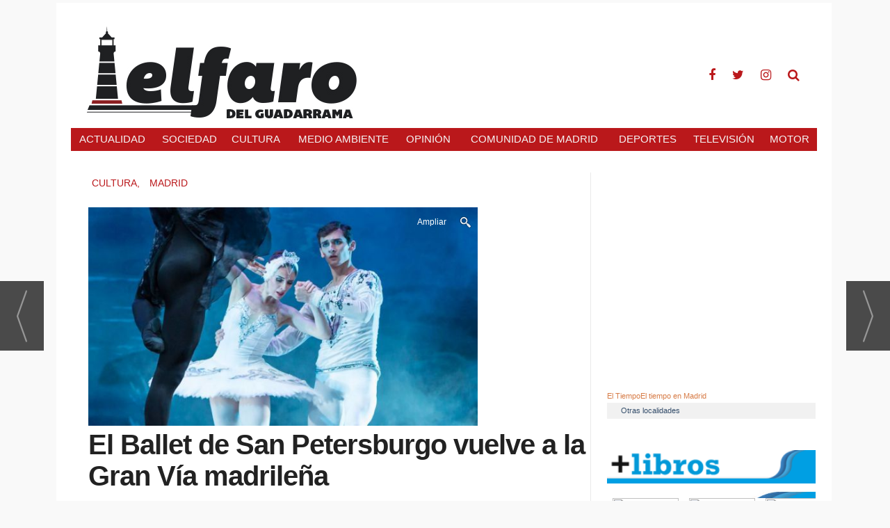

--- FILE ---
content_type: text/html; charset=UTF-8
request_url: https://www.elfarodelguadarrama.com/noticia/52199/cultura/el-ballet-de-san-petersburgo-vuelve-a-la-gran-via-madrilena.html
body_size: 17555
content:
<!DOCTYPE html>
<html lang="es"><head>
<meta http-equiv="Content-Type" content="text/html; charset=UTF-8" />

<title>El Ballet de San Petersburgo vuelve a la Gran Vía madrileña | elfarodelguadarrama.com</title>
<meta name="robots" content="index, follow, max-image-preview:large" />
<script>var auto_link_ed = true;</script>

<base href="https://www.elfarodelguadarrama.com/"/>
<meta name="description" content="El Ballet de San Petersburgo de Andrey Batalov vuelve a la Gran Vía Madrileña hasta el próximo 4 de agosto de 2021, en el Teatro EDP Gran Vía, con el espectáculo: “El Lago de los Cisnes”, de Piotr Tchaikovsky, la obra por excelencia del ballet clásico universal y expresión máxima de la escuela rusa de danza." />
<meta name='keywords' content="ballet,san,petersburgo,vuelve,gran,vía,madrileña" />
<meta name='news_keywords' content="ballet,san,petersburgo,vuelve,gran,vía,madrileña" />
<meta property="article:tag" content="Gran Vía"/>
<meta property="article:tag" content="El lago de los cisnes"/>
<meta property="article:tag" content="Danza"/>
<meta property="article:tag" content="Ballet de San Petersburgo"/>
<meta property="article:tag" content="Teatro EDP Gran Vía"/>
<meta name="author" content="elfarodelguadarrama.com" />
<link rel="canonical" href="https://www.elfarodelguadarrama.com/noticia/52199/cultura/el-ballet-de-san-petersburgo-vuelve-a-la-gran-via-madrilena.html" />
<link rel="amphtml" href="https://www.elfarodelguadarrama.com/mvc/amp/noticia/52199/" /> 
<link rel="alternate" media="handheld" href="https://www.elfarodelguadarrama.com/movil/noticia/52199/cultura/el-ballet-de-san-petersburgo-vuelve-a-la-gran-via-madrilena.html" />
<meta property="og:image" content="https://www.elfarodelguadarrama.com/fotos/871/26308_bortiakovanazarkhevich.jpg" />
<link rel="preload" as="image" href="https://www.elfarodelguadarrama.com/fotos/871/26308_bortiakovanazarkhevich_thumb_610.jpg" fetchpriority="high" crossorigin="anonymous">
<meta property="og:site_name" content="elfarodelguadarrama.com" />
<meta property="og:type" content="article" />
<meta property="og:title" content="El Ballet de San Petersburgo vuelve a la Gran Vía madrileña" />
<meta property="og:url" content="https://www.elfarodelguadarrama.com/noticia/52199/cultura/el-ballet-de-san-petersburgo-vuelve-a-la-gran-via-madrilena.html" />
<meta property="og:description" content="El Ballet de San Petersburgo de Andrey Batalov vuelve a la Gran Vía Madrileña hasta el próximo 4 de agosto de 2021, en el Teatro EDP Gran Vía, con el espectáculo: “El Lago de los Cisnes”, de Piotr Tchaikovsky, la obra por excelencia del ballet clásico uni" />
<meta name='twitter:card' content='summary_large_image'><meta name='twitter:image:src' content='https://www.elfarodelguadarrama.com/fotos/871/26308_bortiakovanazarkhevich.jpg'>
<meta name="twitter:site" content=" " />
<meta name="twitter:creator" content="" />
<meta name="twitter:title" content="El Ballet de San Petersburgo vuelve a la Gran Vía madrileña" />
<meta name="twitter:description" content="El Ballet de San Petersburgo de Andrey Batalov vuelve a la Gran Vía Madrileña hasta el próximo 4 de agosto de 2021, en el Teatro EDP Gran Vía, con el espectáculo: “El Lago de los Cisnes” , de Piotr Tchaikovsky, la obra por excelencia del ballet clásico un" />
<!-- Google tag (gtag.js) -->
<script async src="https://www.googletagmanager.com/gtag/js?id=G-C6QT466YPM"></script>
<script>
  window.dataLayer = window.dataLayer || [];
  function gtag(){dataLayer.push(arguments);}
  gtag('js', new Date());

  gtag('config', 'G-C6QT466YPM');
</script>
<script>
  (function(i,s,o,g,r,a,m){i['GoogleAnalyticsObject']=r;i[r]=i[r]||function(){
  (i[r].q=i[r].q||[]).push(arguments)},i[r].l=1*new Date();a=s.createElement(o),
  m=s.getElementsByTagName(o)[0];a.async=1;a.src=g;m.parentNode.insertBefore(a,m)
  })(window,document,'script','https://www.google-analytics.com/analytics.js','ga');

  ga('create', 'UA-40914690-6', 'auto');
  ga('send', 'pageview');

</script>
<script async src="https://www.googletagmanager.com/gtag/js?id=G-CW1X6SR0H3"></script>


<link rel="preload" as="style" href="https://www.elfarodelguadarrama.com/editmaker_noticia.css" type="text/css"  onload="this.onload=null;this.rel='stylesheet'"/>
<noscript><link href="https://www.elfarodelguadarrama.com/editmaker_noticia.css" rel="stylesheet" type="text/css" ></noscript><script type="text/javascript" src="https://www.elfarodelguadarrama.com/editmaker_noticia.js" ></script>

<script>
$( document ).ready(function() {
    $('.comparte_noticia').insertBefore( $('.texto'));
 });
</script>

<script>
$( document ).ready(function() {
    $('.comparte_noticia').insertAfter( $('.entradilla'));
$('.botonera').appendTo( $('.comparte_noticia'));
 });
</script>

<script type="text/javascript">
	;(function( w ){
	"use strict";
	if( !w.loadCSS ){
	w.loadCSS = function(){};
	}
	var rp = loadCSS.relpreload = {};
	rp.support = (function(){
	var ret;
	try {
	ret = w.document.createElement( "link" ).relList.supports( "preload" );
	} catch (e) {
	ret = false;
	}
	return function(){
	return ret;
	};
	})();
	rp.bindMediaToggle = function( link ){
	var finalMedia = link.media || "all";
	function enableStylesheet(){
	if( link.addEventListener ){
	link.removeEventListener( "load", enableStylesheet );
	} else if( link.attachEvent ){
	link.detachEvent( "onload", enableStylesheet );
	}
	link.setAttribute( "onload", null );
	link.media = finalMedia;
	}
	if( link.addEventListener ){
	link.addEventListener( "load", enableStylesheet );
	} else if( link.attachEvent ){
	link.attachEvent( "onload", enableStylesheet );
	}
	setTimeout(function(){
	link.rel = "stylesheet";
	link.media = "only x";
	});
	setTimeout( enableStylesheet, 3000 );
	};
	rp.poly = function(){
	if( rp.support() ){
	return;
	}
	var links = w.document.getElementsByTagName( "link" );
	for( var i = 0; i < links.length; i++ ){
	var link = links[ i ];
	if( link.rel === "preload" && link.getAttribute( "as" ) === "style" && !link.getAttribute( "data-loadcss" ) ){
	link.setAttribute( "data-loadcss", true );
	rp.bindMediaToggle( link );
	}
	}
	};
	if( !rp.support() ){
	rp.poly();
	var run = w.setInterval( rp.poly, 500 );
	if( w.addEventListener ){
	w.addEventListener( "load", function(){
	rp.poly();
	w.clearInterval( run );
	} );
	} else if( w.attachEvent ){
	w.attachEvent( "onload", function(){
	rp.poly();
	w.clearInterval( run );
	} );
	}
	}
	if( typeof exports !== "undefined" ){
	exports.loadCSS = loadCSS;
	}
	else {
	w.loadCSS = loadCSS;
	}
	}( typeof global !== "undefined" ? global : this ) );
	</script>

<script type="text/javascript">var idnoti = '52199';</script>
<!-- Publicidad 83 - Menu fIjo script -->
<script type="text/javascript">

$(document).ready(function(){
	var altura = $('#id_menu_22').offset().top;
	
	$(window).on('scroll', function(){
		if ( $(window).scrollTop() > altura ){
$('#id_menu_22').show();
			$('#id_menu_22').addClass('menu-fixed');
		} else {
$('#id_menu_22').removeClass('menu-fixed');
$('#id_menu_22').hide();
			}
	});
 
});
</script>

<style>
#id_menu_22 {
    display: none;
}
</style>
<!-- Fin Publicidad 83 - Menu fIjo script -->
<script src='https://www.google.com/recaptcha/api.js'  async defer></script><script type="application/ld+json">
{
"@context": "https://schema.org",
"@graph": [
{
"@id": "https:\/\/www.elfarodelguadarrama.com\/#organization",
"@type": "Organization",
"name": "elfarodelguadarrama.com",
"url": "https:\/\/www.elfarodelguadarrama.com\/",
"logo": {
"@type": "ImageObject",
"@id": "https:\/\/www.elfarodelguadarrama.com\/#logo",
"url": "https:\/\/www.elfarodelguadarrama.com\/imagenes\/logo-elfarodelguadarama-movil.png",
"width": 112,
"height": 112
}
},
{
"@type": "BreadcrumbList",
"itemListElement": [
{
"@type": "ListItem",
"position": 1,
"item": {
"@id": "https:\/\/www.elfarodelguadarrama.com\/",
"name": "elfarodelguadarrama.com"
}
}
,{
"@type": "ListItem",
"position": 2,
"item": {
"@id": "https:\/\/www.elfarodelguadarrama.com\/cultura",
"name": "Cultura"
}
}
]
},
{
"@type": "NewsArticle",
"@id": "https:\/\/www.elfarodelguadarrama.com\/noticia\/52199\/cultura\/el-ballet-de-san-petersburgo-vuelve-a-la-gran-via-madrilena.html#news",
"mainEntityOfPage": {
"@type": "WebPage",
"@id": "https:\/\/www.elfarodelguadarrama.com\/noticia\/52199\/cultura\/el-ballet-de-san-petersburgo-vuelve-a-la-gran-via-madrilena.html"
},
"url": "https:\/\/www.elfarodelguadarrama.com\/noticia\/52199\/cultura\/el-ballet-de-san-petersburgo-vuelve-a-la-gran-via-madrilena.html",
"headline": "El Ballet de San Petersburgo vuelve a la Gran Vía madrileña",
"datePublished": "2021-06-30T20:04:10Z",
"dateModified": "2021-06-30T20:04:10Z",
"image": {
"@type": "ImageObject",
"url": "https:\/\/www.elfarodelguadarrama.com\/fotos\/871\/26308_bortiakovanazarkhevich.jpg",
"height": 719,
"width": 1280
},
"publisher": { "@id": "https:\/\/www.elfarodelguadarrama.com\/#organization" }
,
"author": [{"@type":"Person","name":"El Faro","url":"https:\/\/www.elfarodelguadarrama.com\/el-faro\/autor\/15\/","jobTitle":""}]
,
"articleBody": "El Ballet de San Petersburgo de Andrey Batalov, por su “ El Lago de los Cisnes ”, fue galardonado como mejor espectáculo de danza de 2015 en los XXIV Premios Teatro de Rojas y en 2018 por el mejor espectáculo de danza de 2018 con “La Bella Durmiente” en los XXVII premios Teatro de Rojas . Los espectadores podrán de nuevo disfrutar de los solistas que cosecharon gran éxito en las temporadas anteriores: Ekaterina Bortiakova, Nikolay Nazarkhevich, Alexandr Balán, Ievgen Lagunov, Sergey Iliin, Mariana Rusu, Arcadie Nazarenco… Pero la gran novedad de este año serán las grandes estrellas internacionales María Yakovleva – fue solista del Mariinsky Ballet de San Petersburgo, actualmente es estrella del Ballet Estatal de Viena, y Vladislav Kozlov – solista principal del Ballet Bolshoi de Moscú, Ballet de San Francisco, Ballet de Baviera, que actuarán de solistas principales. Sobre María Yakovleva María Yakovleva es una auténtica estrella. Se formó en la famosa Academia de Ballet “Vaganova\" de San Petersburgo y empezó su carrera en el Ballet Mariinsky. La descubrió el director artístico del Ballet Estatal de la Ópera de Viena, Gyula Harangozo, y la invitó directamente al puesto de solista principal. María Yakovleva trabaja en el Ballet Estatal de Viena en estatus de Estrella desde hace ya más de 14 años. Sobre Vladislav Kozlov Vladislav Kozlov se formó en la Academia de Ballet de Moscú. En 2012 fue artista del Ballet Stanislavsky y del 2013-2018 fue solista del Ballet Bolshoi. Tras dos años en el San Francisco Ballet, desde la temporada de 2020\/21 es solista del prestigioso Bayerishe Staatsballet de la Ópera Estatal de Baviera (Alemania). Un elenco de altura Ellos se unirán al elenco de años anteriores: Ekaterina Bortiakova : Laureada en las competiciones internacionales de Ballet en Kazán y Perm (Arabesk),Premios de E. Maksimova y V. Vasiliev “Mejor Dúo del Año\",Premio Yury Grigorovich “Joven Ballet de Rusia”. Ievgen Lagunov : Ganador en varias Competiciones Internacionales de Ballet: Serge Lifar International Ballet Competition, Kiev – 2º Premio (2004); 1º Premio (2006); International Yury Grigorovich Competition, “Young Ballet of the World”, Sochi – 2º Premio (2006); Perm International Ballet Competition – Diploma (2004); Vaganova-Prix International Ballet Competition, Saint Petersburg – 2º Premio (2002). Cómo solista principal trabajó en el Teatro Académico de Opera y Ballet de Donetsk y en la Ópera Nacional de Kiev (Ucrania). Desde 2013 es solista del Ballet de la Ópera Nacional de Hungría. Nikolay Nazarkhevich: Es uno de los Príncipes más queridos por el público de nuestras temporadas del Ballet de San Petersburgo de Madrid. Durante años fue solista principal del Ballet Nacional de China, Laureado en Concursos Internacionales de Ballet. Alexandr Balán: Laureado en varias competiciones internacionales de Ballet, solista principal del Teatro Nacional de Ópera y Ballet de Moldavia – Chisinau."
,
"about": "El Ballet de San Petersburgo de Andrey Batalov vuelve a la Gran Vía Madrileña hasta el próximo 4 de agosto de 2021, en el Teatro EDP Gran Vía, con el espectáculo: “El Lago de los Cisnes” , de Piotr Tchaikovsky, la obra por excelencia del ballet clásico universal y expresión máxima de la escuela rusa de danza."
,
"keywords": "Gran Vía, El lago de los cisnes, Danza, Ballet de San Petersburgo, Teatro EDP Gran Vía"

}
]
}
</script>
</head>
<body>

<div class="centerdiv">
<div id="MES">
<!-- menu 22 -->
<table id="id_menu_22" data-id="22" class='menu horizontal editMenuEdit hor_12 est_12'><tr>
<td class="titulo con_img"><img src="https://www.elfarodelguadarrama.com/imagenes/loguito.png" title="elfaro" /></td>
<td><a href="https://www.elfarodelguadarrama.com/actualidad" target="_self" title="Actualidad" >Actualidad</a></td>
<td><a href="https://www.elfarodelguadarrama.com/sociedad" target="_self" title="Sociedad" >Sociedad</a></td>
<td><a href="https://www.elfarodelguadarrama.com/cultura" target="_self" title="Cultura" >Cultura</a></td>
<td><a href="https://www.elfarodelguadarrama.com/comunidad-de-madrid" target="_self" title="Comunidad de Madrid" >Comunidad de Madrid</a></td>
<td><a href="https://www.elfarodelguadarrama.com/opinion" target="_self" title="Opini&#243;n" >Opini&#243;n</a></td>
<td><a href="https://www.elfarodelguadarrama.com/deportes" target="_self" title="Deportes" >Deportes</a></td>
<td><a href="https://www.elfarodelguadarrama.com/television" target="_self" title="Televisi&#243;n" >Televisi&#243;n</a></td>
</tr>
</table>
<!-- fin menu -->
</div>
<table><tbody>
<tr>
<td class="editmaker">
<div id="MSC">
<!-- menu 2 -->
<table id="id_menu_2" data-id="2" class='menu horizontal editMenuEdit hor_3 est_3'><tr>
<td class="con_publi menu__3 id_publi_81"><style>

.container-fluid {
    margin-right: auto;
    margin-left: auto;
    padding-left: 0px;
    padding-right: 0px;
}



.est_3 > tbody > tr > td, .menu > tbody > tr > td.ind_36 {
    border: none;
    font-family: Arial;
    font-size: 11pt;
    font-weight: normal;
    text-align: center;
    font-family: 'Roboto Condensed',sans-serif;
    text-transform: uppercase;
}



</style></td>
</tr>
</table>
<!-- fin menu -->

<!-- menu 6 -->
<table id="id_menu_6" data-id="6" class='menu horizontal editMenuEdit hor_1 est_1'><tr>
<td class="con_publi menu__1 id_publi_67"><script type="application/javascript" src="//ced.sascdn.com/tag/3001/smart.js" async></script>
<div id="sas_67588"></div>
<script type="application/javascript">
    var sas = sas || {};
    sas.cmd = sas.cmd || [];
    sas.cmd.push(
        function () {
            sas.call(
                { siteId: 242956, pageId: 949857, formatId: 67588, tagId: "sas_67588" },
                { networkId: 3001, domain: "//www8.smartadserver.com" /*, onNoad: function() {} */ }
            );
        }
    );
</script></td>
</tr></table><table class="menu hor_1 est_1"><tr>
</tr></table><table class="menu hor_1 est_1"><tr>
</tr>
</table>
<!-- fin menu -->
</div>
<div id="C">
<!-- CABECERA -->
<table class="cabecera" style="height:159px;background:url(https://www.elfarodelguadarrama.com/imagenes/cabcera-elfaro.jpg);background-repeat:no-repeat;"><tr><td class="izq" onclick="window.location='https://www.elfarodelguadarrama.com/'"><img id="img_cabecera" src="https://www.elfarodelguadarrama.com/imagenes/cabcera-elfaro.jpg" alt="www.elfarodelguadarrama.com" /></td><td align="right">
<!-- menu 20 -->
<table id="id_menu_20" data-id="20" class='menu en_cabecera horizontal editMenuEdit hor_10 est_10'><tr>
<td class="con_publi menu__10 id_publi_80"><style>

@import url(https://fonts.googleapis.com/css?family=Lato);
@import url(https://cdnjs.cloudflare.com/ajax/libs/font-awesome/4.6.3/css/font-awesome.css);

.editmaker {
  
    padding: 0 20px !important;
}

body {
 

    background: #f9f9f9;
    -webkit-font-smoothing: antialiased;
}
a {
    text-decoration: none;
    color: #D77C47;
}
p > a:hover{
    color: #89969F;
    text-decoration:  underline;
}
h1,
h2,
h3,
h4,
h5,
h6 {
    margin:  1% 0 1% 0;
}
._12 {
    font-size: 1.8em;
}
._14 {
    font-size: 1.8em;
}
ul {
    padding:0;
    list-style: none;
}
.footer-social-icons {
    width: 100%;
    display:block;
    margin: 0 auto;
}
.social-icon {
    color: #ba181b;
}
ul.social-icons {
    margin-top: 10px;
}
.social-icons li {
    vertical-align: top;
    display: inline;
    height: 100px;
}
.social-icons a {
    color: #ba181b;
    text-decoration: none;
    font-size: 18px;
}
.fa-facebook {
   padding: 10px 12px;
    -o-transition: .5s;
    -ms-transition: .5s;
    -moz-transition: .5s;
    -webkit-transition: .5s;
    transition: .5s;
    background-color: #fff;

}
.fa-facebook:hover {
     color: #161a1d;
  
}
.fa-twitter {
  padding: 10px 12px;
    -o-transition: .5s;
    -ms-transition: .5s;
    -moz-transition: .5s;
    -webkit-transition: .5s;
    transition: .5s;
    background-color: #fff;
    
}
.fa-twitter:hover {
     color: #161a1d;
   
}


.fa-instagram {
 padding: 10px 12px;
    -o-transition: .5s;
    -ms-transition: .5s;
    -moz-transition: .5s;
    -webkit-transition: .5s;
    transition: .5s;
    background-color: #fff;

}
.fa-instagram:hover {
     color: #161a1d;
 
}

.fa-search {
 padding: 10px 12px;
    -o-transition: .5s;
    -ms-transition: .5s;
    -moz-transition: .5s;
    -webkit-transition: .5s;
    transition: .5s;
    background-color: #fff;

}
.fa-search:hover {
     color: #161a1d;
 
}

</style>


<div class="footer-social-icons">
    <ul class="social-icons">
        <li><a href="https://www.facebook.com/El-Faro-del-Guadarrama-100854058935635" class="social-icon"> <i class="fa fa-facebook"></i></a></li>
        <li><a href="https://x.com/elfarodemadrid" class="social-icon"> <i class="fa fa-twitter"></i></a></li>
        <li><a href="https://www.instagram.com/elfarodelguadarrama/" class="social-icon"> <i class="fa fa-instagram"></i></a></li>
         <li><a href="/buscar/" class="social-icon"> <i class="fa fa-search"></i></a></li>
     
    </ul>
</div></td>
</tr>
</table>
<!-- fin menu -->
</td></tr></table>
<!-- FIN DE CABECERA -->
</div>
<div id="MBC">
<!-- menu 3 -->
<table id="id_menu_3" data-id="3" class='menu horizontal editMenuEdit hor_3 est_3'><tr>
<td><a href="https://www.elfarodelguadarrama.com/actualidad" target="_self" title="Actualidad">Actualidad</a></td>
<td><a href="https://www.elfarodelguadarrama.com/sociedad" target="_self" title="Sociedad" >Sociedad</a></td>
<td><a href="https://www.elfarodelguadarrama.com/cultura" target="_self" title="Cultura" >Cultura</a></td>
<td><a href="https://www.elfarodelguadarrama.com/medio-ambiente" target="_self" title="Medio Ambiente" >Medio Ambiente</a></td>
<td><a href="https://www.elfarodelguadarrama.com/opinion" target="_self" title="Opini&#243;n" >Opini&#243;n</a></td>
<td><a href="https://www.elfarodelguadarrama.com/comunidad-de-madrid" target="_self" title="Comunidad de Madrid" >Comunidad de Madrid</a></td>
<td><a href="https://www.elfarodelguadarrama.com/seccion/7/deportes/" target="_self" title="Deportes">Deportes</a></td>
<td><a href="https://www.elfarodelguadarrama.com/television" target="_self" title="Televisi&#243;n" >Televisi&#243;n</a></td>
<td><a href="https://www.elfarodelguadarrama.com/motor" target="_self" title="Motor" >Motor</a></td>
</tr>
</table>
<!-- fin menu -->
</div>
<table class="colapsada" id="colaps"><tbody>
<tr>

<td class="sinpadding"></td>

<td class="SMD"></td>

</tr>

<tr>

<td class="ccentro">
<div id="TCC"></div>
<div id="NC">

<!-- menu 15 -->

<!-- fin menu -->
<!-- noticia -->
<div class="n1 sin_borde dentroNoticia" data-id="52199"><form><input type="hidden" id="id_seccion_actual" value="3" /></form><div class="botonera"><span onclick="setLocationED('https://www.elfarodelguadarrama.com/noticia/52199/#comentariosED')"><img src="https://www.elfarodelguadarrama.com/imagenes/ic_comentar.gif" title="Comentar noticia"></span><span class="mouse" onclick="setLocationED('https://www.elfarodelguadarrama.com/enviar-noticia.asp?noti=52199&pag=noticia',true);"><img src="https://www.elfarodelguadarrama.com/imagenes/ic_enviar.gif" title="Enviar noticia"></span><span class="mouse" onclick="setLocationED('https://www.elfarodelguadarrama.com/imprimir-noticia.asp?noti=52199',true);"><img src="https://www.elfarodelguadarrama.com/imagenes/ic_imprimir.gif" title="Imprimir noticia"></span></div>
<div class='navegacion'><a href="https://www.elfarodelguadarrama.com/cultura" class="seccion">Cultura, </a><a href="https://www.elfarodelguadarrama.com/madrid" class="seccion">Madrid</a></div><div class="centerdiv"><table class="foto posF-1 fotoCentrada"><tr><td><div class="fotodiv"><a href='https://www.elfarodelguadarrama.com/fotos/871/26308_bortiakovanazarkhevich.jpg' class='fancybox conlupa' data-fancybox='images'><img src='https://www.elfarodelguadarrama.com/fotos/871/26308_bortiakovanazarkhevich_thumb_610.jpg' width="610" height="343" title="El Ballet de San Petersburgo vuelve a la Gran Vía madrileña" alt="El Ballet de San Petersburgo vuelve a la Gran Vía madrileña" /><div class='ampliarcontent'><div class='txtampliar'>Ampliar</div><div class='lupampliar'></div></div></a><script>jQuery(function ($) {$( document ).ready(function() {$(".fancyboxPrincipal").fancybox({
 image : {
  protect: true
 }
});
 }); });</script></div></td></tr></table></div class="centerdiv"><div title="noticia 52199"><h1 class="titulo">El Ballet de San Petersburgo vuelve a la Gran Vía madrileña</h1></div>
<div class='firmante' id='firmante_15'>Por <span class='nombre_firmante'>El Faro</span>
<div><a href='https://www.elfarodelguadarrama.com/el-faro/autor/15/' class='enlace'>M&aacute;s art&iacute;culos de este autor</a></div></div><div class='ulthora fecha_publicacion'> <span class="dia_mes_anno">miércoles 30 de junio de 2021</span><span class="sepF">, </span><span class="hora_minutos">20:04h</span></div>
<iframe src='//www.facebook.com/plugins/like.php?href=https://www.elfarodelguadarrama.com/noticia/52199/cultura/el-ballet-de-san-petersburgo-vuelve-a-la-gran-via-madrilena.html&width=130&layout=button_count&action=like&show_faces=false&share=false&height=21' scrolling='no' frameborder='0' style='border:none; overflow:hidden; width:130px; height:21px;' allowTransparency='true'></iframe>
<div class="entradilla"><strong>El Ballet de San Petersburgo de Andrey Batalov vuelve a la Gran Vía Madrileña hasta el próximo 4 de agosto de 2021, en el Teatro EDP Gran Vía, con el espectáculo: <em>“El Lago de los Cisnes”</em>, de Piotr Tchaikovsky, la obra por excelencia del ballet clásico universal y expresión máxima de la escuela rusa de danza.</strong></div>
<div class="texto" id="textoNoticia"><p>El Ballet de San Petersburgo de Andrey Batalov, por su “<em>El Lago de los Cisnes</em>”, fue <strong>galardonado como mejor espectáculo de danza de 2015 en los XXIV Premios Teatro de Rojas</strong> y en 2018 por <strong>el mejor espectáculo de danza de 2018 </strong>con “La Bella Durmiente” <strong>en los XXVII premios Teatro de Rojas</strong>.</p>
<p>Los espectadores podrán de nuevo disfrutar de los solistas que cosecharon gran éxito en las temporadas anteriores: Ekaterina Bortiakova, Nikolay Nazarkhevich, Alexandr Balán, Ievgen Lagunov, Sergey Iliin, Mariana Rusu, Arcadie Nazarenco…</p>
<p>Pero la gran novedad de este año serán las grandes estrellas internacionales María Yakovleva – fue solista del Mariinsky Ballet de San Petersburgo, actualmente es estrella del Ballet Estatal de Viena, y Vladislav Kozlov – solista principal del Ballet Bolshoi de Moscú, Ballet de San Francisco, Ballet de Baviera, que actuarán de solistas principales.</p>
<p><strong>Sobre María Yakovleva</strong></p>
<p><strong>María Yakovleva </strong>es una auténtica estrella. Se formó en la famosa Academia de Ballet “Vaganova" de San Petersburgo y empezó su carrera en el Ballet Mariinsky. La descubrió el director artístico del Ballet Estatal de la Ópera de Viena, Gyula Harangozo, y la invitó directamente al puesto de solista principal. María Yakovleva trabaja en el Ballet Estatal de Viena en estatus de Estrella desde hace ya más de 14 años.</p>
<p><strong>Sobre Vladislav Kozlov</strong></p>
<p><strong>Vladislav Kozlov</strong> se formó en la Academia de Ballet de Moscú. En 2012 fue artista del Ballet Stanislavsky y del 2013-2018 fue solista del Ballet Bolshoi. Tras dos años en el San Francisco Ballet, desde la temporada de 2020/21 es solista del prestigioso Bayerishe Staatsballet de la Ópera Estatal de Baviera (Alemania).</p>
<p><strong>Un elenco de altura</strong></p>
<p>Ellos se unirán al elenco de años anteriores:</p>
<ul>
<li><strong>Ekaterina Bortiakova</strong>: Laureada en las competiciones internacionales de Ballet en Kazán y Perm (Arabesk),Premios de E. Maksimova y V. Vasiliev “Mejor Dúo del Año",Premio Yury Grigorovich “Joven Ballet de Rusia”.</li>
<li><strong>Ievgen Lagunov</strong>: Ganador en varias Competiciones Internacionales de Ballet: Serge Lifar International Ballet Competition, Kiev – 2º Premio (2004); 1º Premio (2006); International Yury Grigorovich Competition, “Young Ballet of the World”, Sochi – 2º Premio (2006); Perm International Ballet Competition – Diploma (2004); Vaganova-Prix International Ballet Competition, Saint Petersburg – 2º Premio (2002). Cómo solista principal trabajó en el Teatro Académico de Opera y Ballet de Donetsk y en la Ópera Nacional de Kiev (Ucrania). Desde 2013 es solista del Ballet de la Ópera Nacional de Hungría.</li>
<li><strong> Nikolay Nazarkhevich: </strong>Es uno de los Príncipes más queridos por el público de nuestras temporadas del Ballet de San Petersburgo de Madrid. Durante años fue solista principal del Ballet Nacional de China, Laureado en Concursos Internacionales de Ballet.</li>
<li><strong> Alexandr Balán: </strong>Laureado en varias competiciones internacionales de Ballet, solista principal del Teatro Nacional de Ópera y Ballet de Moldavia – Chisinau.</li>
</ul></div>
<div class="content-tags"><div class="tags"><a href="https://www.elfarodelguadarrama.com/tag/gran-via">Gran Vía</a>
</div><div class="tags"><a rel="noindex nofollow" href="https://www.elfarodelguadarrama.com/tag/el-lago-de-los-cisnes">El lago de los cisnes</a>
</div><div class="tags"><a href="https://www.elfarodelguadarrama.com/tag/danza">Danza</a>
</div><div class="tags"><a rel="noindex nofollow" href="https://www.elfarodelguadarrama.com/tag/ballet-de-san-petersburgo">Ballet de San Petersburgo</a>
</div><div class="tags"><a rel="noindex nofollow" href="https://www.elfarodelguadarrama.com/tag/teatro-edp-gran-via">Teatro EDP Gran Vía</a>
</div></div><div id="videos_noticia">
<div class='videoWrapper'>
<iframe width='610' height='343' src='https://www.youtube.com/embed/wmQc3RJhifY' frameborder='0' allow='accelerometer; autoplay; clipboard-write; encrypted-media; gyroscope; picture-in-picture' allowfullscreen></iframe>
</div>
</div>
<script>$(function(){ $('#videos_noticia .videoWrapper .video-js').append('<div style="position: absolute;top: 0;left: 0;right: 0;height: 60px;"></div>')});</script>
<table style="width:100%;"><tr><td style="text-align:left;"><div class='interesa_noticia' id='capa_interesa_52199'>¿Te ha parecido interesante esta noticia? &nbsp;&nbsp;<a href="#" class="enlace ico_a_favor_noticia"><img src='https://www.elfarodelguadarrama.com/imagenes/ico_a_favor_on.gif'> Si (<span id="voto_pos">0</span>)</a>&nbsp;&nbsp;&nbsp;<a href="#" class="enlace ico_en_contra_noticia"><img src='https://www.elfarodelguadarrama.com/imagenes/ico_en_contra_on.gif'> No(<span id="voto_neg">0</span>)</a></div>
</td><td style="text-align:right;"><div class="botonera"></div>
</td></tr></table><div class="separador"></div>
</div>
<div style="clear:both"/>

<!-- menu 17 -->
<table id="id_menu_17" data-id="17" class='menu horizontal editMenuEdit hor_1 est_1'><tr>
<td class="con_publi menu__1 id_publi_85"  ><!-- BEGIN Elfarodelguadarrama.com/nativodesktopcibeles -->
<!-- Elfarodelguadarrama.com/nativodesktopcibeles -->
<div class="addoor-widget" id="addoor-widget-3062"></div>
<script type="text/javascript" src="//pubtags.addoor.net/lib/contags/contags.js"></script>
<!-- END Elfarodelguadarrama.com/nativodesktopcibeles --></td>
</tr>
</table>
<!-- fin menu -->

<div id="bloque_nrelacionadas"><h2>Noticias relacionadas</h2>
<div class="news-general"><div class="news-4" > <div class="titulo-n4">  <h2> <a href="https://www.elfarodelguadarrama.com/noticia/58451/comunidad-de-madrid/actividades-culturales-en-madrid-danza-teatro-y-flamenco-del-13-al-16-de-noviembre.html">Actividades culturales en Madrid: danza, teatro y flamenco del 13 al 16 de noviembre</a></h2> </div> <a href="https://www.elfarodelguadarrama.com/noticia/58451/comunidad-de-madrid/actividades-culturales-en-madrid-danza-teatro-y-flamenco-del-13-al-16-de-noviembre.html"><div style="background-image:url('https://www.elfarodelguadarrama.com/fotos/871/la-agenda-cultural-de-la-comunidad-de-madrid-trae-la-danza-de-marco-da-silva-el-teatro-de-jose-luis-gomez-y-la-inspiracion-flamenca-de-lole-y-manuel-6915ec3eab1c8_thumb_380.jpg')" class="art-img bgImg" title=""></div></a></div>  <div class="news-box4"><div class="news-4-1" > <div class="titulo-n4-1">  <h2> <a href="https://www.elfarodelguadarrama.com/noticia/58399/las-rozas/la-viii-ruta-de-la-tapa-concluye-su-segundo-fin-de-semana-en-las-rozas.html">La VIII Ruta de la Tapa concluye su segundo fin de semana en Las Rozas</a></h2> </div> <a href="https://www.elfarodelguadarrama.com/noticia/58399/las-rozas/la-viii-ruta-de-la-tapa-concluye-su-segundo-fin-de-semana-en-las-rozas.html"><div style="background-image:url('https://www.elfarodelguadarrama.com/fotos/871/la-viii-ruta-de-la-tapa-celebra-su-segundo-fin-de-semana-690ca959a7974_thumb_230.jpg')" class="art-img bgImg" title=""></div></a></div><div class="news-4-1" > <div class="titulo-n4-1">  <h2> <a href="https://www.elfarodelguadarrama.com/noticia/56925/comunidad-de-madrid/inaugurada-la-xxi-feria-de-artes-escenicas-en-madrid.html">Inaugurada la XXI Feria de Artes Escénicas en Madrid</a></h2> </div> <a href="https://www.elfarodelguadarrama.com/noticia/56925/comunidad-de-madrid/inaugurada-la-xxi-feria-de-artes-escenicas-en-madrid.html"><div style="background-image:url('https://www.elfarodelguadarrama.com/fotos/871/la-comunidad-en-la-inauguracion-de-la-xxi-feria-de-artes-escenicas-de-madrid-6851f4f1670db_thumb_230.jpg')" class="art-img bgImg" title=""></div></a></div>  </div>  <div class="news-box4"><div class="news-4-1" > <div class="titulo-n4-1">  <h2> <a href="https://www.elfarodelguadarrama.com/noticia/55730/cultura/it-dansa-se-presenta-en-el-centro-danza-matadero-como-referente-para-nuevos-bailarines.html">IT Dansa se presenta en el Centro Danza Matadero como referente para nuevos bailarines</a></h2> </div> <a href="https://www.elfarodelguadarrama.com/noticia/55730/cultura/it-dansa-se-presenta-en-el-centro-danza-matadero-como-referente-para-nuevos-bailarines.html"><div style="background-image:url('https://www.elfarodelguadarrama.com/fotos/871/centro-danza-matadero-presenta-a-la-compania-it-dansa-referente-internacional-para-la-nueva-generacion-de-bailarines-67b08e4a818b8_thumb_230.jpg')" class="art-img bgImg" title=""></div></a></div><div class="news-4-1" > <div class="titulo-n4-1">  <h2> <a href="https://www.elfarodelguadarrama.com/noticia/55335/actualidad/madrid-apoya-30-proyectos-artisticos-con-becas-en-el-centro-coreografico-canal.html">Madrid apoya 30 proyectos artísticos con becas en el Centro Coreográfico Canal</a></h2> </div> <a href="https://www.elfarodelguadarrama.com/noticia/55335/actualidad/madrid-apoya-30-proyectos-artisticos-con-becas-en-el-centro-coreografico-canal.html"><div style="background-image:url('https://www.elfarodelguadarrama.com/fotos/871/la-comunidad-de-madrid-beca-30-proyectos-de-creadores-y-companias-con-el-programa-de-residencias-artisticas-del-centro-coreografico-canal-6780ff180fc5c_thumb_230.jpg')" class="art-img bgImg" title=""></div></a></div>  </div>  <div class="news-box4"><div class="news-4-1" > <div class="titulo-n4-1">  <h2> <a href="https://www.elfarodelguadarrama.com/noticia/52951/sociedad/la-divertida-propuesta-del-grupo-de-danza-guadarrama-en-tu-fiesta-me-cole.html">La divertida propuesta del Grupo de Danza Guadarrama “En tu fiesta me colé”</a></h2> </div> <a href="https://www.elfarodelguadarrama.com/noticia/52951/sociedad/la-divertida-propuesta-del-grupo-de-danza-guadarrama-en-tu-fiesta-me-cole.html"><div style="background-image:url('https://www.elfarodelguadarrama.com/fotos/871/27110_whatsappimage2022-05-26at7-21-31pm_thumb_230.jpeg')" class="art-img bgImg" title=""></div></a></div><div class="news-4-1" > <div class="titulo-n4-1">  <h2> <a href="https://www.elfarodelguadarrama.com/noticia/53664/cultura/musica-y-magia-entre-las-grandes-citas-culturales-de-abril-en-torrelodones.html">Música y magia entre las grandes citas culturales de abril en Torrelodones</a></h2> </div> <a href="https://www.elfarodelguadarrama.com/noticia/53664/cultura/musica-y-magia-entre-las-grandes-citas-culturales-de-abril-en-torrelodones.html"><div style="background-image:url('https://www.elfarodelguadarrama.com/fotos/871/27881_agendatorrelodones_thumb_230.jpg')" class="art-img bgImg" title=""></div></a></div>  </div></div><div style="clear:both;"></div></div><br /></div>

<div class="comparte_noticia"><div class="social">
		<ul>
			<li><a onclick="javascript:window.open(this.href,'', 'menubar=no,toolbar=no,resizable=yes,scrollbars=yes,height=600,width=600');return false;"  href="https://www.facebook.com/sharer/sharer.php?app_id=113869198637480&sdk=joey&u=https://www.elfarodelguadarrama.com/noticia/52199/cultura/el-ballet-de-san-petersburgo-vuelve-a-la-gran-via-madrilena.html" target="blank"  class="icon-facebook"></a></li>
			<li><a onclick="javascript:window.open(this.href,'', 'menubar=no,toolbar=no,resizable=yes,scrollbars=yes,height=600,width=600');return false;"  href="https://twitter.com/share?https://www.elfarodelguadarrama.com/noticia/52199/cultura/el-ballet-de-san-petersburgo-vuelve-a-la-gran-via-madrilena.html" target="_blank" class="icon-twitter"></a></li>
		
			<li><a onclick="javascript:window.open(this.href,'', 'menubar=no,toolbar=no,resizable=yes,scrollbars=yes,height=600,width=600');return false;" href="https://www.linkedin.com/cws/share?url=https://www.elfarodelguadarrama.com/noticia/52199/cultura/el-ballet-de-san-petersburgo-vuelve-a-la-gran-via-madrilena.html" target="_blank" class="icon-linkedin2"></a></li>
			<li><a onclick="javascript:window.open(this.href,'', 'menubar=no,toolbar=no,resizable=yes,scrollbars=yes,height=600,width=600');return false;" href="http://www.pinterest.com/pin/create/button/" target="_blank" class="icon-pinterest2"></a></li>
		</ul>
	</div>



</div>

<span id="comentariosED"></span><br /><span id="comentar_noticia_pleg"></span><script>function muestraBloqueComentarios(){$('#comentarios').show();$('#comentariosCollapsed').hide();}</script><div id='comentariosCollapsed' onclick="javascript:muestraBloqueComentarios();"><div class="plusComments">+</div><div class="plusCommentsTxt"><span class="enlace">0 comentarios</span></div></div><div id='comentarios' style="display:none"><ul><li><a href='#foros-asociados'><span id="etqComentarios">Comentarios</span></a></li></ul> <div id='foros-asociados' class="foros-asociados">
<div id="capa_formulario">
<form id="comentar_noticia" class="formComentarNoticia" method="post" action="/mvc/noticia/guardarComentario">
<input type="hidden" name="id_noticia" value="52199"  class="required form-control">
<div class="datosFromRow">
<div class="datosFromCol contF">
<div class="datosPer datosFromRow">
<div class="datosFromCol cajaP">
<input type="text" name="nombre"  class="required form-control" placeholder="Nombre" />
</div>
<div class="datosFromCol cajaP">
<input type="text" name="email" id="email_form" class="required validate-email form-control" placeholder="Email"  />
</div>
</div>
<div class="datosCom cajaP">
<textarea rows="5" placeholder="Escriba su comentario" name="comentario" id="comentario_form" class="required form-control"></textarea><br>
</div>
<div class="datosFromRow formFooter">
<label class="labelAceptoPolitica">
<input id="aceptoPolitica" type="checkbox" class="form-control" name="aceptoPolitica" value="1">
<span>He leído y acepto la <a href="/politica-de-cookies.asp" target="_blank">Política de Privacidad </a>(y el <a href="/condiciones_uso.asp" target="_blank">Aviso Legal</a>).</span>
</label>
<div class="datosFromCol g-recaptcha" data-sitekey="6Ldjly0UAAAAAKc9iQK6Qftjpjm-I7coMEsSJDJP">
</div>
<div class="datosFromCol envif">
<input type="submit" class="form-control btn btn-success" id="enviar_comentario" value="Enviar comentario">
</div>
</div>
</div>
<div class="datosLeg datosFromCol">
<strong>Normas de uso</strong><br />
<p>Esta es la opinión de los internautas, no de elfarodelguadarrama.com</p>
<p>No está permitido verter comentarios contrarios a la ley o injuriantes.</p>
<p>La dirección de email solicitada en ningún caso será utilizada con fines comerciales.</p>
<p>Tu dirección de email no será publicada.</p>
<p>Nos reservamos el derecho a eliminar los comentarios que consideremos fuera de tema.</p>
</div>
</div>
</form>
<div class="mensajeForm" id="mensajeForm"></div>
</div></div></div><script type='text/javascript'>
jQuery(function ($){
(function() {
$('#comentarios').tabs();
})();
});
</script>

</div>
<div></div>

</td>

<td id="MD">
<!-- menu 4 -->
<table id="id_menu_4" data-id="4" class='menu vertical editMenuEdit ver_1 est_1'>
<tr><td class="salto"></td></tr>
<tr><td class="con_publi menu__1 id_publi_73"><!-- /132394897/DFP_Soportes/ElFaroDelGuadarrama_MP_V2 -->
<div id='div-gpt-ad-1532686107703-0' style='height:250px; width:300px; text-align: center;
    margin: 0 auto;'>
<script>
googletag.cmd.push(function() { googletag.display('div-gpt-ad-1532686107703-0'); });
</script>
</div></td></tr>
<tr><td class="salto"></td></tr>
<tr><td class="salto"></td></tr>
<tr><td class="con_publi menu__1 id_publi_66"><script type="application/javascript" src="//ced.sascdn.com/tag/3001/smart.js" async></script>
<div id="sas_67591"></div>
<script type="application/javascript">
    var sas = sas || {};
    sas.cmd = sas.cmd || [];
    sas.cmd.push(
        function () {
            sas.call(
                { siteId: 242956, pageId: 949857, formatId: 67591, tagId: "sas_67591" },
                { networkId: 3001, domain: "//www8.smartadserver.com" /*, onNoad: function() {} */ }
            );
        }
    );
</script></td></tr>
<tr><td class="salto"></td></tr>
<tr><td class="con_publi menu__1 id_publi_15"><!-- www.TuTiempo.net - Ancho:279px - Alto:81px -->
<div id="TT_vijwrBYBtI2ad9sA1AxjjDDzj6aA1AhF3brD4hJVimo"><a href="https://www.tutiempo.net">El Tiempo</a><a href="https://www.tutiempo.net/Tiempo-Madrid-E28001.html">El tiempo en Madrid</a></div>
<script type="text/javascript" src="https://www.tutiempo.net/widget/eltiempo_vijwrBYBtI2ad9sA1AxjjDDzj6aA1AhF3brD4hJVimo"></script></td></tr>
<tr><td><a href="http://www.tutiempo.net/" target="_blank" title="Otras localidades">Otras localidades</a></td></tr>
<tr><td class="salto"></td></tr>
<tr><td class="salto"></td></tr>
<tr><td class="salto"></td></tr>
<tr><td class="con_publi menu__1 id_publi_84"  ><img src="https://maslibros.es/imagenes/cabecera_movil.gif" style="width:100%;"><br />

<iframe id="maslibros" width="300" height="200"
    style="border:none"
    src="https://maslibros.es/mvc/modulos/ver/9" scrolling="no" >
</iframe></td></tr>
</table>
<!-- fin menu -->
</td>

</tr>
</tr>
</tbody></table>

<div class="aux-nav">

<a href="https://www.elfarodelguadarrama.com/noticia/52198/opinion/lapso.html" class="next-nav">
<span>siguiente noticia</span>
</a>

<a href="https://www.elfarodelguadarrama.com/noticia/52200/cultura/primer-congreso-en-andorra-de-escritores-de-novelas-de-espionaje.html" class="prev-nav">
<span>noticia anterior</span>
</a>

</div>

<div>
<!-- menu 21 -->
<table id="id_menu_21" data-id="21" class='menu horizontal editMenuEdit hor_10 est_10'><tr>
<td class="con_publi menu__10 id_publi_79"  ><style>

.separador-t01 {
    border-bottom: 1px solid #e5e5e5;
    width: 98%;
    margin: 20px 0;
    padding-top: 20px;
    text-align: center;
}
    
    
</style>

   <div class="separador-t01"></div></td>
</tr></table><table class="menu hor_10 est_10"><tr>
</tr></table><table class="menu hor_10 est_10"><tr>
<td class="con_publi menu__10 id_publi_82"><div class="container-foonew">
        <div class="social">



            <a href="https://www.facebook.com/El-Faro-del-Guadarrama-100854058935635" target="_blank"> <i class="fa fa-facebook">   </i></a>
            <a href="https://twitter.com/EFDGuadarrama" target="_blank"> <i class="fa fa-twitter">   </i></a>
            <a href="https://www.instagram.com/elfarodelguadarrama/" target="_blank"> <i class="fa fa-instagram">   </i></a>






            <p>© 2021. Cibeles.net Todos los derechos reservados.</p>
            <div class="corporativo">
                <ul>
                    <li><a href="#" title="Contacta con nosotros">Contacto</a></li>
                    <li>|</li>
                    <li><a href="#" title="Política de privacidad " target="_blank">Política de privacidad</a></li>
                    <li>|</li>
                    <li><a href="#" title="Aviso legal " target="_blank">Aviso legal</a></li>
                </ul>
                <li class="logo-cibeles">
                    <a href="https://www.cibeles.net/" title="Cibeles.net " target="_blank"><img src="imagenes/logo-cibeles-footer.png" </a></li>
            </div>
        </div>
    </div></td>
</tr>
</table>
<!-- fin menu -->
</div>

<div id="FE">
<span class="fin_noticias_ed"></span>
<script type="text/javascript">
var menu = document.getElementsByClassName("menu");
[].forEach.call(menu, function (elmenu) {
var els = elmenu.getElementsByTagName("a");
for (var i = 0, l = els.length; i < l; i++) {
var el = els[i];
if (el.href === 'http://'+window.location.host+window.location.pathname || el.href === 'https://'+window.location.host+window.location.pathname) {
el.className += " activo";
}
}
});
</script>
<script type="text/javascript">
//updateVisita
(function () {
var xhttp = new XMLHttpRequest();
if(typeof idnoti !== 'undefined'){
var entidad = 'noticia';
var entidad_id = idnoti;
}else if(typeof idseccion !== 'undefined'){
var entidad = 'seccion';
var entidad_id = idseccion;
}else{
var entidad = '';
var entidad_id = '';
}
xhttp.open("POST", "/mvc/ajax/updateVisita", true);
xhttp.setRequestHeader("Content-type", "application/x-www-form-urlencoded");
xhttp.send("entidad="+entidad+"&entidad_id="+entidad_id);
})();
</script>
<!-- FIN -->
<div class="fin">
<div class="textosFindePagina">
<a href="https://www.elfarodelguadarrama.com/" class="enlace">Portada</a> |
<a href="https://www.elfarodelguadarrama.com/hemeroteca/" class="enlace" rel="nofollow">Hemeroteca</a> |
<a href="https://www.elfarodelguadarrama.com/tags/listado" class="enlace">Índice temático</a> |
<a href="https://www.elfarodelguadarrama.com/sitemaps/sitemap_news.xml" class="enlace">Sitemap News</a> |
<a href="https://www.elfarodelguadarrama.com/buscar/" class="enlace" rel="nofollow">Búsquedas</a> |
<!-- SECCIONES_PEQ --><a href="https://www.elfarodelguadarrama.com/seccion/1/Actualidad/" class="enlace">Actualidad</a> | <a href="https://www.elfarodelguadarrama.com/seccion/29/Comarca/" class="enlace">Comarca</a> | <a href="https://www.elfarodelguadarrama.com/seccion/31/Comunidad-de-Madrid/" class="enlace">Comunidad de Madrid</a> | <a href="https://www.elfarodelguadarrama.com/seccion/2/Sociedad/" class="enlace">Sociedad</a> | <a href="https://www.elfarodelguadarrama.com/seccion/3/Cultura/" class="enlace">Cultura</a> | <a href="https://www.elfarodelguadarrama.com/seccion/4/Opini&#243;n/" class="enlace">Opini&#243;n</a> | <a href="https://www.elfarodelguadarrama.com/seccion/8/Editorial/" class="enlace">Editorial</a> | <a href="https://www.elfarodelguadarrama.com/seccion/22/Entrevistas/" class="enlace">Entrevistas</a> | <a href="https://www.elfarodelguadarrama.com/seccion/5/Madrid/" class="enlace">Madrid</a> | <a href="https://www.elfarodelguadarrama.com/seccion/10/Collado-Villalba/" class="enlace">Collado Villalba</a> | <a href="https://www.elfarodelguadarrama.com/seccion/11/Galapagar/" class="enlace">Galapagar</a> | <a href="https://www.elfarodelguadarrama.com/seccion/12/Guadarrama/" class="enlace">Guadarrama</a> | <a href="https://www.elfarodelguadarrama.com/seccion/23/Becerril-de-la-Sierra/" class="enlace">Becerril de la Sierra</a> | <a href="https://www.elfarodelguadarrama.com/seccion/13/Collado-Mediano/" class="enlace">Collado Mediano</a> | <a href="https://www.elfarodelguadarrama.com/seccion/15/Torrelodones/" class="enlace">Torrelodones</a> | <a href="https://www.elfarodelguadarrama.com/seccion/16/Navacerrada/" class="enlace">Navacerrada</a> | <a href="https://www.elfarodelguadarrama.com/seccion/20/El-Escorial/" class="enlace">El Escorial</a> | <a href="https://www.elfarodelguadarrama.com/seccion/24/San-Lorenzo/" class="enlace">San Lorenzo</a> | <a href="https://www.elfarodelguadarrama.com/seccion/25/Colmenarejo/" class="enlace">Colmenarejo</a> | <a href="https://www.elfarodelguadarrama.com/seccion/30/Cercedilla/" class="enlace">Cercedilla</a> | <a href="https://www.elfarodelguadarrama.com/seccion/17/Alpedrete/" class="enlace">Alpedrete</a> | <a href="https://www.elfarodelguadarrama.com/seccion/18/Moralzarzal/" class="enlace">Moralzarzal</a> | <a href="https://www.elfarodelguadarrama.com/seccion/26/Valdemorillo/" class="enlace">Valdemorillo</a> | <a href="https://www.elfarodelguadarrama.com/seccion/27/Toros/" class="enlace">Toros</a> | <a href="https://www.elfarodelguadarrama.com/seccion/39/El-Boalo---Cerceda---Mataelpino/" class="enlace">El Boalo - Cerceda - Mataelpino</a> | <a href="https://www.elfarodelguadarrama.com/seccion/35/Los-Molinos/" class="enlace">Los Molinos</a> | <a href="https://www.elfarodelguadarrama.com/seccion/34/Las-Rozas/" class="enlace">Las Rozas</a> | <a href="https://www.elfarodelguadarrama.com/seccion/42/Especial-Fiestas/" class="enlace">Especial Fiestas</a> | <a href="https://www.elfarodelguadarrama.com/seccion/33/El-Reportaje/" class="enlace">El Reportaje</a> | <a href="https://www.elfarodelguadarrama.com/seccion/71/Sucesos/" class="enlace">Sucesos</a> | <a href="https://www.elfarodelguadarrama.com/seccion/32/Hoyo-de-Manzanares/" class="enlace">Hoyo de Manzanares</a> | <a href="https://www.elfarodelguadarrama.com/seccion/48/Majadahonda/" class="enlace">Majadahonda</a> | <a href="https://www.elfarodelguadarrama.com/seccion/7/Deportes/" class="enlace">Deportes</a> | <a href="https://www.elfarodelguadarrama.com/seccion/69/Boadilla-del-Monte/" class="enlace">Boadilla del Monte</a> | <a href="https://www.elfarodelguadarrama.com/seccion/47/Robledo-de-Chavela/" class="enlace">Robledo de Chavela</a> | <a href="https://www.elfarodelguadarrama.com/seccion/52/Sierra-Oeste/" class="enlace">Sierra Oeste</a> | <a href="https://www.elfarodelguadarrama.com/seccion/68/Medio-Ambiente/" class="enlace">Medio Ambiente</a> | <a href="https://www.elfarodelguadarrama.com/seccion/58/Navalagamella/" class="enlace">Navalagamella</a> | <a href="https://www.elfarodelguadarrama.com/seccion/67/Soto-del-Real/" class="enlace">Soto del Real</a> | <a href="https://www.elfarodelguadarrama.com/seccion/54/Villanueva-de-la-Ca&#241;ada/" class="enlace">Villanueva de la Ca&#241;ada</a> | <a href="https://www.elfarodelguadarrama.com/seccion/55/Fresnedillas-de-la-Oliva/" class="enlace">Fresnedillas de la Oliva</a> | <a href="https://www.elfarodelguadarrama.com/seccion/59/Zarzalejo/" class="enlace">Zarzalejo</a> | <a href="https://www.elfarodelguadarrama.com/seccion/61/Comunicaci&#243;n/" class="enlace">Comunicaci&#243;n</a> | <a href="https://www.elfarodelguadarrama.com/seccion/14/Tema-de-la-semana/" class="enlace">Tema de la semana</a> | <a href="https://www.elfarodelguadarrama.com/seccion/43/Publicidades/" class="enlace">Publicidades</a> | <a href="https://www.elfarodelguadarrama.com/seccion/45/Televisi&#243;n/" class="enlace">Televisi&#243;n</a> | <a href="https://www.elfarodelguadarrama.com/seccion/62/HOROSCOPO/" class="enlace">HOROSCOPO</a> | <a href="https://www.elfarodelguadarrama.com/seccion/63/CRUCIGRAMA/" class="enlace">CRUCIGRAMA</a> | <a href="https://www.elfarodelguadarrama.com/seccion/64/SUDOKU/" class="enlace">SUDOKU</a> | <a href="https://www.elfarodelguadarrama.com/seccion/65/CRUZADAS/" class="enlace">CRUZADAS</a> | <a href="https://www.elfarodelguadarrama.com/seccion/74/Educaci&#243;n/" class="enlace">Educaci&#243;n</a> | <a href="https://www.elfarodelguadarrama.com/seccion/73/Motor/" class="enlace">Motor</a> | <a href="https://www.elfarodelguadarrama.com/seccion/75/&#218;ltima-hora/" class="enlace">&#218;ltima hora</a> | <!-- SECCIONES_PEQ -->
<a href="https://www.elfarodelguadarrama.com/rss/" class="enlace">[ RSS - XML ]</a> |
<a href="https://www.elfarodelguadarrama.com/politica-de-cookies.asp" class="enlace" rel="nofollow">Política de privacidad y cookies</a> |
<a href="https://www.elfarodelguadarrama.com/condiciones_uso.asp" class="enlace" rel="nofollow">Aviso Legal</a>
<br />
<a class="enlace" href="https://www.elfarodelguadarrama.com/contacto/">Contacto</a>
</div>
<div class="logos"><a href="https://www.cibeles.net/" target="_blank" class="enlace" title="Cibeles.net, Soluciones Web, Gestor de Contenidos Editmaker"><img loading="lazy" src="https://www.elfarodelguadarrama.com/imagenes/logo-cibeles-peq.gif" alt="Cibeles.net, Soluciones Web, Gestor de Contenidos, Especializados en medios de comunicación." /></a><a href="https://www.editmaker.com/" target="_blank" class="enlace" title="Publicación construida sobre EditMaker 7.8"><img loading="lazy" src="https://www.elfarodelguadarrama.com/imagenes/logo-editmaker-peq.gif" alt="EditMaker 7.8" /></a></div><!-- FIN DE FIN -->
</div>
</div>

</td>
<td id="MED"></td></tr>
</tbody></table>
</div>
<!-- Publicidad 65 - Interstitial -->
<div width="100" style="text-align:center;"><script type="application/javascript" src="//ced.sascdn.com/tag/3001/smart.js" async></script>
<div id="sas_62971"></div>
<script type="application/javascript">
    var sas = sas || {};
    sas.cmd = sas.cmd || [];
    sas.cmd.push(
        function () {
            sas.call(
                { siteId: 242956, pageId: 949857, formatId: 62971, tagId: "sas_62971" },
                { networkId: 3001, domain: "//www8.smartadserver.com" /*, onNoad: function() {} */ }
            );
        }
    );
</script></div>
<!-- Fin Publicidad 65 - Interstitial -->
<!-- Publicidad 68 - Intext -->
<div width="10" style="text-align:center;"><script async type="application/javascript" src="https://static.addevweb.com/integrations/2f7671cc-e6e4-4f39-aefc-8ceae0f31568/2f7671cc-e6e4-4f39-aefc-8ceae0f31568.js"></script></div>
<!-- Fin Publicidad 68 - Intext -->

<script type="text/javascript">
//visitaNoticia
(function () {
var xhttp = new XMLHttpRequest();
xhttp.open("POST", "/mvc/ajax/visitaNoticia", true);
xhttp.setRequestHeader("Content-type", "application/x-www-form-urlencoded");
xhttp.send("idnoti="+idnoti);
})();
</script>
</body>
</html>


--- FILE ---
content_type: text/html; charset=utf-8
request_url: https://www.google.com/recaptcha/api2/anchor?ar=1&k=6Ldjly0UAAAAAKc9iQK6Qftjpjm-I7coMEsSJDJP&co=aHR0cHM6Ly93d3cuZWxmYXJvZGVsZ3VhZGFycmFtYS5jb206NDQz&hl=en&v=PoyoqOPhxBO7pBk68S4YbpHZ&size=normal&anchor-ms=20000&execute-ms=30000&cb=vyb1l1xg91yb
body_size: 49236
content:
<!DOCTYPE HTML><html dir="ltr" lang="en"><head><meta http-equiv="Content-Type" content="text/html; charset=UTF-8">
<meta http-equiv="X-UA-Compatible" content="IE=edge">
<title>reCAPTCHA</title>
<style type="text/css">
/* cyrillic-ext */
@font-face {
  font-family: 'Roboto';
  font-style: normal;
  font-weight: 400;
  font-stretch: 100%;
  src: url(//fonts.gstatic.com/s/roboto/v48/KFO7CnqEu92Fr1ME7kSn66aGLdTylUAMa3GUBHMdazTgWw.woff2) format('woff2');
  unicode-range: U+0460-052F, U+1C80-1C8A, U+20B4, U+2DE0-2DFF, U+A640-A69F, U+FE2E-FE2F;
}
/* cyrillic */
@font-face {
  font-family: 'Roboto';
  font-style: normal;
  font-weight: 400;
  font-stretch: 100%;
  src: url(//fonts.gstatic.com/s/roboto/v48/KFO7CnqEu92Fr1ME7kSn66aGLdTylUAMa3iUBHMdazTgWw.woff2) format('woff2');
  unicode-range: U+0301, U+0400-045F, U+0490-0491, U+04B0-04B1, U+2116;
}
/* greek-ext */
@font-face {
  font-family: 'Roboto';
  font-style: normal;
  font-weight: 400;
  font-stretch: 100%;
  src: url(//fonts.gstatic.com/s/roboto/v48/KFO7CnqEu92Fr1ME7kSn66aGLdTylUAMa3CUBHMdazTgWw.woff2) format('woff2');
  unicode-range: U+1F00-1FFF;
}
/* greek */
@font-face {
  font-family: 'Roboto';
  font-style: normal;
  font-weight: 400;
  font-stretch: 100%;
  src: url(//fonts.gstatic.com/s/roboto/v48/KFO7CnqEu92Fr1ME7kSn66aGLdTylUAMa3-UBHMdazTgWw.woff2) format('woff2');
  unicode-range: U+0370-0377, U+037A-037F, U+0384-038A, U+038C, U+038E-03A1, U+03A3-03FF;
}
/* math */
@font-face {
  font-family: 'Roboto';
  font-style: normal;
  font-weight: 400;
  font-stretch: 100%;
  src: url(//fonts.gstatic.com/s/roboto/v48/KFO7CnqEu92Fr1ME7kSn66aGLdTylUAMawCUBHMdazTgWw.woff2) format('woff2');
  unicode-range: U+0302-0303, U+0305, U+0307-0308, U+0310, U+0312, U+0315, U+031A, U+0326-0327, U+032C, U+032F-0330, U+0332-0333, U+0338, U+033A, U+0346, U+034D, U+0391-03A1, U+03A3-03A9, U+03B1-03C9, U+03D1, U+03D5-03D6, U+03F0-03F1, U+03F4-03F5, U+2016-2017, U+2034-2038, U+203C, U+2040, U+2043, U+2047, U+2050, U+2057, U+205F, U+2070-2071, U+2074-208E, U+2090-209C, U+20D0-20DC, U+20E1, U+20E5-20EF, U+2100-2112, U+2114-2115, U+2117-2121, U+2123-214F, U+2190, U+2192, U+2194-21AE, U+21B0-21E5, U+21F1-21F2, U+21F4-2211, U+2213-2214, U+2216-22FF, U+2308-230B, U+2310, U+2319, U+231C-2321, U+2336-237A, U+237C, U+2395, U+239B-23B7, U+23D0, U+23DC-23E1, U+2474-2475, U+25AF, U+25B3, U+25B7, U+25BD, U+25C1, U+25CA, U+25CC, U+25FB, U+266D-266F, U+27C0-27FF, U+2900-2AFF, U+2B0E-2B11, U+2B30-2B4C, U+2BFE, U+3030, U+FF5B, U+FF5D, U+1D400-1D7FF, U+1EE00-1EEFF;
}
/* symbols */
@font-face {
  font-family: 'Roboto';
  font-style: normal;
  font-weight: 400;
  font-stretch: 100%;
  src: url(//fonts.gstatic.com/s/roboto/v48/KFO7CnqEu92Fr1ME7kSn66aGLdTylUAMaxKUBHMdazTgWw.woff2) format('woff2');
  unicode-range: U+0001-000C, U+000E-001F, U+007F-009F, U+20DD-20E0, U+20E2-20E4, U+2150-218F, U+2190, U+2192, U+2194-2199, U+21AF, U+21E6-21F0, U+21F3, U+2218-2219, U+2299, U+22C4-22C6, U+2300-243F, U+2440-244A, U+2460-24FF, U+25A0-27BF, U+2800-28FF, U+2921-2922, U+2981, U+29BF, U+29EB, U+2B00-2BFF, U+4DC0-4DFF, U+FFF9-FFFB, U+10140-1018E, U+10190-1019C, U+101A0, U+101D0-101FD, U+102E0-102FB, U+10E60-10E7E, U+1D2C0-1D2D3, U+1D2E0-1D37F, U+1F000-1F0FF, U+1F100-1F1AD, U+1F1E6-1F1FF, U+1F30D-1F30F, U+1F315, U+1F31C, U+1F31E, U+1F320-1F32C, U+1F336, U+1F378, U+1F37D, U+1F382, U+1F393-1F39F, U+1F3A7-1F3A8, U+1F3AC-1F3AF, U+1F3C2, U+1F3C4-1F3C6, U+1F3CA-1F3CE, U+1F3D4-1F3E0, U+1F3ED, U+1F3F1-1F3F3, U+1F3F5-1F3F7, U+1F408, U+1F415, U+1F41F, U+1F426, U+1F43F, U+1F441-1F442, U+1F444, U+1F446-1F449, U+1F44C-1F44E, U+1F453, U+1F46A, U+1F47D, U+1F4A3, U+1F4B0, U+1F4B3, U+1F4B9, U+1F4BB, U+1F4BF, U+1F4C8-1F4CB, U+1F4D6, U+1F4DA, U+1F4DF, U+1F4E3-1F4E6, U+1F4EA-1F4ED, U+1F4F7, U+1F4F9-1F4FB, U+1F4FD-1F4FE, U+1F503, U+1F507-1F50B, U+1F50D, U+1F512-1F513, U+1F53E-1F54A, U+1F54F-1F5FA, U+1F610, U+1F650-1F67F, U+1F687, U+1F68D, U+1F691, U+1F694, U+1F698, U+1F6AD, U+1F6B2, U+1F6B9-1F6BA, U+1F6BC, U+1F6C6-1F6CF, U+1F6D3-1F6D7, U+1F6E0-1F6EA, U+1F6F0-1F6F3, U+1F6F7-1F6FC, U+1F700-1F7FF, U+1F800-1F80B, U+1F810-1F847, U+1F850-1F859, U+1F860-1F887, U+1F890-1F8AD, U+1F8B0-1F8BB, U+1F8C0-1F8C1, U+1F900-1F90B, U+1F93B, U+1F946, U+1F984, U+1F996, U+1F9E9, U+1FA00-1FA6F, U+1FA70-1FA7C, U+1FA80-1FA89, U+1FA8F-1FAC6, U+1FACE-1FADC, U+1FADF-1FAE9, U+1FAF0-1FAF8, U+1FB00-1FBFF;
}
/* vietnamese */
@font-face {
  font-family: 'Roboto';
  font-style: normal;
  font-weight: 400;
  font-stretch: 100%;
  src: url(//fonts.gstatic.com/s/roboto/v48/KFO7CnqEu92Fr1ME7kSn66aGLdTylUAMa3OUBHMdazTgWw.woff2) format('woff2');
  unicode-range: U+0102-0103, U+0110-0111, U+0128-0129, U+0168-0169, U+01A0-01A1, U+01AF-01B0, U+0300-0301, U+0303-0304, U+0308-0309, U+0323, U+0329, U+1EA0-1EF9, U+20AB;
}
/* latin-ext */
@font-face {
  font-family: 'Roboto';
  font-style: normal;
  font-weight: 400;
  font-stretch: 100%;
  src: url(//fonts.gstatic.com/s/roboto/v48/KFO7CnqEu92Fr1ME7kSn66aGLdTylUAMa3KUBHMdazTgWw.woff2) format('woff2');
  unicode-range: U+0100-02BA, U+02BD-02C5, U+02C7-02CC, U+02CE-02D7, U+02DD-02FF, U+0304, U+0308, U+0329, U+1D00-1DBF, U+1E00-1E9F, U+1EF2-1EFF, U+2020, U+20A0-20AB, U+20AD-20C0, U+2113, U+2C60-2C7F, U+A720-A7FF;
}
/* latin */
@font-face {
  font-family: 'Roboto';
  font-style: normal;
  font-weight: 400;
  font-stretch: 100%;
  src: url(//fonts.gstatic.com/s/roboto/v48/KFO7CnqEu92Fr1ME7kSn66aGLdTylUAMa3yUBHMdazQ.woff2) format('woff2');
  unicode-range: U+0000-00FF, U+0131, U+0152-0153, U+02BB-02BC, U+02C6, U+02DA, U+02DC, U+0304, U+0308, U+0329, U+2000-206F, U+20AC, U+2122, U+2191, U+2193, U+2212, U+2215, U+FEFF, U+FFFD;
}
/* cyrillic-ext */
@font-face {
  font-family: 'Roboto';
  font-style: normal;
  font-weight: 500;
  font-stretch: 100%;
  src: url(//fonts.gstatic.com/s/roboto/v48/KFO7CnqEu92Fr1ME7kSn66aGLdTylUAMa3GUBHMdazTgWw.woff2) format('woff2');
  unicode-range: U+0460-052F, U+1C80-1C8A, U+20B4, U+2DE0-2DFF, U+A640-A69F, U+FE2E-FE2F;
}
/* cyrillic */
@font-face {
  font-family: 'Roboto';
  font-style: normal;
  font-weight: 500;
  font-stretch: 100%;
  src: url(//fonts.gstatic.com/s/roboto/v48/KFO7CnqEu92Fr1ME7kSn66aGLdTylUAMa3iUBHMdazTgWw.woff2) format('woff2');
  unicode-range: U+0301, U+0400-045F, U+0490-0491, U+04B0-04B1, U+2116;
}
/* greek-ext */
@font-face {
  font-family: 'Roboto';
  font-style: normal;
  font-weight: 500;
  font-stretch: 100%;
  src: url(//fonts.gstatic.com/s/roboto/v48/KFO7CnqEu92Fr1ME7kSn66aGLdTylUAMa3CUBHMdazTgWw.woff2) format('woff2');
  unicode-range: U+1F00-1FFF;
}
/* greek */
@font-face {
  font-family: 'Roboto';
  font-style: normal;
  font-weight: 500;
  font-stretch: 100%;
  src: url(//fonts.gstatic.com/s/roboto/v48/KFO7CnqEu92Fr1ME7kSn66aGLdTylUAMa3-UBHMdazTgWw.woff2) format('woff2');
  unicode-range: U+0370-0377, U+037A-037F, U+0384-038A, U+038C, U+038E-03A1, U+03A3-03FF;
}
/* math */
@font-face {
  font-family: 'Roboto';
  font-style: normal;
  font-weight: 500;
  font-stretch: 100%;
  src: url(//fonts.gstatic.com/s/roboto/v48/KFO7CnqEu92Fr1ME7kSn66aGLdTylUAMawCUBHMdazTgWw.woff2) format('woff2');
  unicode-range: U+0302-0303, U+0305, U+0307-0308, U+0310, U+0312, U+0315, U+031A, U+0326-0327, U+032C, U+032F-0330, U+0332-0333, U+0338, U+033A, U+0346, U+034D, U+0391-03A1, U+03A3-03A9, U+03B1-03C9, U+03D1, U+03D5-03D6, U+03F0-03F1, U+03F4-03F5, U+2016-2017, U+2034-2038, U+203C, U+2040, U+2043, U+2047, U+2050, U+2057, U+205F, U+2070-2071, U+2074-208E, U+2090-209C, U+20D0-20DC, U+20E1, U+20E5-20EF, U+2100-2112, U+2114-2115, U+2117-2121, U+2123-214F, U+2190, U+2192, U+2194-21AE, U+21B0-21E5, U+21F1-21F2, U+21F4-2211, U+2213-2214, U+2216-22FF, U+2308-230B, U+2310, U+2319, U+231C-2321, U+2336-237A, U+237C, U+2395, U+239B-23B7, U+23D0, U+23DC-23E1, U+2474-2475, U+25AF, U+25B3, U+25B7, U+25BD, U+25C1, U+25CA, U+25CC, U+25FB, U+266D-266F, U+27C0-27FF, U+2900-2AFF, U+2B0E-2B11, U+2B30-2B4C, U+2BFE, U+3030, U+FF5B, U+FF5D, U+1D400-1D7FF, U+1EE00-1EEFF;
}
/* symbols */
@font-face {
  font-family: 'Roboto';
  font-style: normal;
  font-weight: 500;
  font-stretch: 100%;
  src: url(//fonts.gstatic.com/s/roboto/v48/KFO7CnqEu92Fr1ME7kSn66aGLdTylUAMaxKUBHMdazTgWw.woff2) format('woff2');
  unicode-range: U+0001-000C, U+000E-001F, U+007F-009F, U+20DD-20E0, U+20E2-20E4, U+2150-218F, U+2190, U+2192, U+2194-2199, U+21AF, U+21E6-21F0, U+21F3, U+2218-2219, U+2299, U+22C4-22C6, U+2300-243F, U+2440-244A, U+2460-24FF, U+25A0-27BF, U+2800-28FF, U+2921-2922, U+2981, U+29BF, U+29EB, U+2B00-2BFF, U+4DC0-4DFF, U+FFF9-FFFB, U+10140-1018E, U+10190-1019C, U+101A0, U+101D0-101FD, U+102E0-102FB, U+10E60-10E7E, U+1D2C0-1D2D3, U+1D2E0-1D37F, U+1F000-1F0FF, U+1F100-1F1AD, U+1F1E6-1F1FF, U+1F30D-1F30F, U+1F315, U+1F31C, U+1F31E, U+1F320-1F32C, U+1F336, U+1F378, U+1F37D, U+1F382, U+1F393-1F39F, U+1F3A7-1F3A8, U+1F3AC-1F3AF, U+1F3C2, U+1F3C4-1F3C6, U+1F3CA-1F3CE, U+1F3D4-1F3E0, U+1F3ED, U+1F3F1-1F3F3, U+1F3F5-1F3F7, U+1F408, U+1F415, U+1F41F, U+1F426, U+1F43F, U+1F441-1F442, U+1F444, U+1F446-1F449, U+1F44C-1F44E, U+1F453, U+1F46A, U+1F47D, U+1F4A3, U+1F4B0, U+1F4B3, U+1F4B9, U+1F4BB, U+1F4BF, U+1F4C8-1F4CB, U+1F4D6, U+1F4DA, U+1F4DF, U+1F4E3-1F4E6, U+1F4EA-1F4ED, U+1F4F7, U+1F4F9-1F4FB, U+1F4FD-1F4FE, U+1F503, U+1F507-1F50B, U+1F50D, U+1F512-1F513, U+1F53E-1F54A, U+1F54F-1F5FA, U+1F610, U+1F650-1F67F, U+1F687, U+1F68D, U+1F691, U+1F694, U+1F698, U+1F6AD, U+1F6B2, U+1F6B9-1F6BA, U+1F6BC, U+1F6C6-1F6CF, U+1F6D3-1F6D7, U+1F6E0-1F6EA, U+1F6F0-1F6F3, U+1F6F7-1F6FC, U+1F700-1F7FF, U+1F800-1F80B, U+1F810-1F847, U+1F850-1F859, U+1F860-1F887, U+1F890-1F8AD, U+1F8B0-1F8BB, U+1F8C0-1F8C1, U+1F900-1F90B, U+1F93B, U+1F946, U+1F984, U+1F996, U+1F9E9, U+1FA00-1FA6F, U+1FA70-1FA7C, U+1FA80-1FA89, U+1FA8F-1FAC6, U+1FACE-1FADC, U+1FADF-1FAE9, U+1FAF0-1FAF8, U+1FB00-1FBFF;
}
/* vietnamese */
@font-face {
  font-family: 'Roboto';
  font-style: normal;
  font-weight: 500;
  font-stretch: 100%;
  src: url(//fonts.gstatic.com/s/roboto/v48/KFO7CnqEu92Fr1ME7kSn66aGLdTylUAMa3OUBHMdazTgWw.woff2) format('woff2');
  unicode-range: U+0102-0103, U+0110-0111, U+0128-0129, U+0168-0169, U+01A0-01A1, U+01AF-01B0, U+0300-0301, U+0303-0304, U+0308-0309, U+0323, U+0329, U+1EA0-1EF9, U+20AB;
}
/* latin-ext */
@font-face {
  font-family: 'Roboto';
  font-style: normal;
  font-weight: 500;
  font-stretch: 100%;
  src: url(//fonts.gstatic.com/s/roboto/v48/KFO7CnqEu92Fr1ME7kSn66aGLdTylUAMa3KUBHMdazTgWw.woff2) format('woff2');
  unicode-range: U+0100-02BA, U+02BD-02C5, U+02C7-02CC, U+02CE-02D7, U+02DD-02FF, U+0304, U+0308, U+0329, U+1D00-1DBF, U+1E00-1E9F, U+1EF2-1EFF, U+2020, U+20A0-20AB, U+20AD-20C0, U+2113, U+2C60-2C7F, U+A720-A7FF;
}
/* latin */
@font-face {
  font-family: 'Roboto';
  font-style: normal;
  font-weight: 500;
  font-stretch: 100%;
  src: url(//fonts.gstatic.com/s/roboto/v48/KFO7CnqEu92Fr1ME7kSn66aGLdTylUAMa3yUBHMdazQ.woff2) format('woff2');
  unicode-range: U+0000-00FF, U+0131, U+0152-0153, U+02BB-02BC, U+02C6, U+02DA, U+02DC, U+0304, U+0308, U+0329, U+2000-206F, U+20AC, U+2122, U+2191, U+2193, U+2212, U+2215, U+FEFF, U+FFFD;
}
/* cyrillic-ext */
@font-face {
  font-family: 'Roboto';
  font-style: normal;
  font-weight: 900;
  font-stretch: 100%;
  src: url(//fonts.gstatic.com/s/roboto/v48/KFO7CnqEu92Fr1ME7kSn66aGLdTylUAMa3GUBHMdazTgWw.woff2) format('woff2');
  unicode-range: U+0460-052F, U+1C80-1C8A, U+20B4, U+2DE0-2DFF, U+A640-A69F, U+FE2E-FE2F;
}
/* cyrillic */
@font-face {
  font-family: 'Roboto';
  font-style: normal;
  font-weight: 900;
  font-stretch: 100%;
  src: url(//fonts.gstatic.com/s/roboto/v48/KFO7CnqEu92Fr1ME7kSn66aGLdTylUAMa3iUBHMdazTgWw.woff2) format('woff2');
  unicode-range: U+0301, U+0400-045F, U+0490-0491, U+04B0-04B1, U+2116;
}
/* greek-ext */
@font-face {
  font-family: 'Roboto';
  font-style: normal;
  font-weight: 900;
  font-stretch: 100%;
  src: url(//fonts.gstatic.com/s/roboto/v48/KFO7CnqEu92Fr1ME7kSn66aGLdTylUAMa3CUBHMdazTgWw.woff2) format('woff2');
  unicode-range: U+1F00-1FFF;
}
/* greek */
@font-face {
  font-family: 'Roboto';
  font-style: normal;
  font-weight: 900;
  font-stretch: 100%;
  src: url(//fonts.gstatic.com/s/roboto/v48/KFO7CnqEu92Fr1ME7kSn66aGLdTylUAMa3-UBHMdazTgWw.woff2) format('woff2');
  unicode-range: U+0370-0377, U+037A-037F, U+0384-038A, U+038C, U+038E-03A1, U+03A3-03FF;
}
/* math */
@font-face {
  font-family: 'Roboto';
  font-style: normal;
  font-weight: 900;
  font-stretch: 100%;
  src: url(//fonts.gstatic.com/s/roboto/v48/KFO7CnqEu92Fr1ME7kSn66aGLdTylUAMawCUBHMdazTgWw.woff2) format('woff2');
  unicode-range: U+0302-0303, U+0305, U+0307-0308, U+0310, U+0312, U+0315, U+031A, U+0326-0327, U+032C, U+032F-0330, U+0332-0333, U+0338, U+033A, U+0346, U+034D, U+0391-03A1, U+03A3-03A9, U+03B1-03C9, U+03D1, U+03D5-03D6, U+03F0-03F1, U+03F4-03F5, U+2016-2017, U+2034-2038, U+203C, U+2040, U+2043, U+2047, U+2050, U+2057, U+205F, U+2070-2071, U+2074-208E, U+2090-209C, U+20D0-20DC, U+20E1, U+20E5-20EF, U+2100-2112, U+2114-2115, U+2117-2121, U+2123-214F, U+2190, U+2192, U+2194-21AE, U+21B0-21E5, U+21F1-21F2, U+21F4-2211, U+2213-2214, U+2216-22FF, U+2308-230B, U+2310, U+2319, U+231C-2321, U+2336-237A, U+237C, U+2395, U+239B-23B7, U+23D0, U+23DC-23E1, U+2474-2475, U+25AF, U+25B3, U+25B7, U+25BD, U+25C1, U+25CA, U+25CC, U+25FB, U+266D-266F, U+27C0-27FF, U+2900-2AFF, U+2B0E-2B11, U+2B30-2B4C, U+2BFE, U+3030, U+FF5B, U+FF5D, U+1D400-1D7FF, U+1EE00-1EEFF;
}
/* symbols */
@font-face {
  font-family: 'Roboto';
  font-style: normal;
  font-weight: 900;
  font-stretch: 100%;
  src: url(//fonts.gstatic.com/s/roboto/v48/KFO7CnqEu92Fr1ME7kSn66aGLdTylUAMaxKUBHMdazTgWw.woff2) format('woff2');
  unicode-range: U+0001-000C, U+000E-001F, U+007F-009F, U+20DD-20E0, U+20E2-20E4, U+2150-218F, U+2190, U+2192, U+2194-2199, U+21AF, U+21E6-21F0, U+21F3, U+2218-2219, U+2299, U+22C4-22C6, U+2300-243F, U+2440-244A, U+2460-24FF, U+25A0-27BF, U+2800-28FF, U+2921-2922, U+2981, U+29BF, U+29EB, U+2B00-2BFF, U+4DC0-4DFF, U+FFF9-FFFB, U+10140-1018E, U+10190-1019C, U+101A0, U+101D0-101FD, U+102E0-102FB, U+10E60-10E7E, U+1D2C0-1D2D3, U+1D2E0-1D37F, U+1F000-1F0FF, U+1F100-1F1AD, U+1F1E6-1F1FF, U+1F30D-1F30F, U+1F315, U+1F31C, U+1F31E, U+1F320-1F32C, U+1F336, U+1F378, U+1F37D, U+1F382, U+1F393-1F39F, U+1F3A7-1F3A8, U+1F3AC-1F3AF, U+1F3C2, U+1F3C4-1F3C6, U+1F3CA-1F3CE, U+1F3D4-1F3E0, U+1F3ED, U+1F3F1-1F3F3, U+1F3F5-1F3F7, U+1F408, U+1F415, U+1F41F, U+1F426, U+1F43F, U+1F441-1F442, U+1F444, U+1F446-1F449, U+1F44C-1F44E, U+1F453, U+1F46A, U+1F47D, U+1F4A3, U+1F4B0, U+1F4B3, U+1F4B9, U+1F4BB, U+1F4BF, U+1F4C8-1F4CB, U+1F4D6, U+1F4DA, U+1F4DF, U+1F4E3-1F4E6, U+1F4EA-1F4ED, U+1F4F7, U+1F4F9-1F4FB, U+1F4FD-1F4FE, U+1F503, U+1F507-1F50B, U+1F50D, U+1F512-1F513, U+1F53E-1F54A, U+1F54F-1F5FA, U+1F610, U+1F650-1F67F, U+1F687, U+1F68D, U+1F691, U+1F694, U+1F698, U+1F6AD, U+1F6B2, U+1F6B9-1F6BA, U+1F6BC, U+1F6C6-1F6CF, U+1F6D3-1F6D7, U+1F6E0-1F6EA, U+1F6F0-1F6F3, U+1F6F7-1F6FC, U+1F700-1F7FF, U+1F800-1F80B, U+1F810-1F847, U+1F850-1F859, U+1F860-1F887, U+1F890-1F8AD, U+1F8B0-1F8BB, U+1F8C0-1F8C1, U+1F900-1F90B, U+1F93B, U+1F946, U+1F984, U+1F996, U+1F9E9, U+1FA00-1FA6F, U+1FA70-1FA7C, U+1FA80-1FA89, U+1FA8F-1FAC6, U+1FACE-1FADC, U+1FADF-1FAE9, U+1FAF0-1FAF8, U+1FB00-1FBFF;
}
/* vietnamese */
@font-face {
  font-family: 'Roboto';
  font-style: normal;
  font-weight: 900;
  font-stretch: 100%;
  src: url(//fonts.gstatic.com/s/roboto/v48/KFO7CnqEu92Fr1ME7kSn66aGLdTylUAMa3OUBHMdazTgWw.woff2) format('woff2');
  unicode-range: U+0102-0103, U+0110-0111, U+0128-0129, U+0168-0169, U+01A0-01A1, U+01AF-01B0, U+0300-0301, U+0303-0304, U+0308-0309, U+0323, U+0329, U+1EA0-1EF9, U+20AB;
}
/* latin-ext */
@font-face {
  font-family: 'Roboto';
  font-style: normal;
  font-weight: 900;
  font-stretch: 100%;
  src: url(//fonts.gstatic.com/s/roboto/v48/KFO7CnqEu92Fr1ME7kSn66aGLdTylUAMa3KUBHMdazTgWw.woff2) format('woff2');
  unicode-range: U+0100-02BA, U+02BD-02C5, U+02C7-02CC, U+02CE-02D7, U+02DD-02FF, U+0304, U+0308, U+0329, U+1D00-1DBF, U+1E00-1E9F, U+1EF2-1EFF, U+2020, U+20A0-20AB, U+20AD-20C0, U+2113, U+2C60-2C7F, U+A720-A7FF;
}
/* latin */
@font-face {
  font-family: 'Roboto';
  font-style: normal;
  font-weight: 900;
  font-stretch: 100%;
  src: url(//fonts.gstatic.com/s/roboto/v48/KFO7CnqEu92Fr1ME7kSn66aGLdTylUAMa3yUBHMdazQ.woff2) format('woff2');
  unicode-range: U+0000-00FF, U+0131, U+0152-0153, U+02BB-02BC, U+02C6, U+02DA, U+02DC, U+0304, U+0308, U+0329, U+2000-206F, U+20AC, U+2122, U+2191, U+2193, U+2212, U+2215, U+FEFF, U+FFFD;
}

</style>
<link rel="stylesheet" type="text/css" href="https://www.gstatic.com/recaptcha/releases/PoyoqOPhxBO7pBk68S4YbpHZ/styles__ltr.css">
<script nonce="YOYFUah_53-yb9C58hR0Zw" type="text/javascript">window['__recaptcha_api'] = 'https://www.google.com/recaptcha/api2/';</script>
<script type="text/javascript" src="https://www.gstatic.com/recaptcha/releases/PoyoqOPhxBO7pBk68S4YbpHZ/recaptcha__en.js" nonce="YOYFUah_53-yb9C58hR0Zw">
      
    </script></head>
<body><div id="rc-anchor-alert" class="rc-anchor-alert"></div>
<input type="hidden" id="recaptcha-token" value="[base64]">
<script type="text/javascript" nonce="YOYFUah_53-yb9C58hR0Zw">
      recaptcha.anchor.Main.init("[\x22ainput\x22,[\x22bgdata\x22,\x22\x22,\[base64]/[base64]/MjU1Ong/[base64]/[base64]/[base64]/[base64]/[base64]/[base64]/[base64]/[base64]/[base64]/[base64]/[base64]/[base64]/[base64]/[base64]/[base64]\\u003d\x22,\[base64]\x22,\x22YMK1McKHwrfCo8KDO0bCsDlewrHDp8KbwqHDjcKmwpctw74swqTDkMO2w4DDkcKLCcKRXjDDscKJEcKCX1XDh8KwH17CisOLYVDCgMKlWMO2dMOBwp8uw6oawrZrwqnDrw/CoMOVWMKKw7PDpAfDvz4gBzbCp0EeVVnDujbCt1jDrD3DucKdw7dhw6LCosOEwogKw6Y7UlIXwpYlLMOndMOmG8KDwpEMw5ITw6DCmS3DusK0QMKdw5rCpcOTw5JeWmDCjz/[base64]/CoipJwqLDviRIU8KfwpdgRsO0w67DllnDqMOfwrXDumt3NibDkcK8K1HDsmhHKTHDuMOmwoPDi8OBwrPCqADCtsKEJi7CvMKPwpokw5HDpm5Vw4UeEcKBVMKjwrzDmsKIZk1dw5/DhwYZYCJyU8Kcw5pDSMOhwrPCiV7Dqwt8esOOBhfCmsOdworDpsK8wrfDuUtgQRgiZSVnFsKYw6ZHTHbDuMKADcK8WyTCgzPClSTCh8Odw6DCuifDk8KzwqPCoMOtOsOXM8ONNlHCp0QHc8K2w7bDssKywpHDv8KVw6F9wqhbw4DDhcKHfMKKwp/[base64]/[base64]/[base64]/Z3bDtMK2wrxtw64ew4hEXls+wpJHYlwpIMKaRVDDpnIlHm09w6DDt8O3RcOTRMO6w4guw7NNw7HCl8K0wqnCh8KQITjDvg/[base64]/DgcKfD8OMYMOAMT50ZRouSi3Cj2TCjcKawo3CnsKNwpdPw6PCiBPDvVzCjA/Dt8Ocw4/CgcOywrk7wq4gIDNKb0kPw7fDoEfCuQ7DnD/DusKvMD8mcnprwpkjwqZSA8K8w4gjU0DCocOiw4HCisKFMsOrecKlwrLCpcOhwp/DnDrCtsORw5fDjMOqBHAUwr3CqMO3woTDuSt+w5TDlsKaw4PDkA4Pw6IHeMKoVhnCrcK4w5wAG8OkJUHDm3B8eEl2fcOVw4FDK1PDlmnCmD11MEtHSDrDn8Kywq/[base64]/DhAHDosOfwoBGwrLDsSQOw4N5wox+KcKgwoPCrCDDmcKFEcKXHAR0KsKSBTfClMOmAxtCDcKnAsKSw6FhwpvCvjpsOMOZwoEJRAzDhsKaw5nChMKRwqt4w4PCv0waVMKfw6tCRTvDusKCSMKjwq3DksOIRsOxQ8K2woNvHE0bwpnDiAAgd8OPwo/CmBo3SMKbwrNuwqMgDh4BwplKEAEawptTwo4XQDxew43DucOiwqdJwpVRLRXCp8OkNBPDksK/[base64]/EUJiwrHCvXhpKsKOw4NeQwLDmSJIwow8w6V1IwjDhhMHw7jDgMK4wrZXHcOQw5okL2DDlioHflZMwo/DscKIbEZvw4vDkMKMw4bCvMOwNcOWw67Dj8OGwo5lw6DCusKtw7QWwq7DqMO2w5/DtDR/w4PCihLDrMKAOmrCmiLDo0/CvjtwVsKANUnCqxtPw493wp5LwoXDt28Vwql2wpDDrsKxw6puwoXCscKXEwZWKcKic8O/[base64]/[base64]/DnAfClSsARcOtw5h6HcK/[base64]/JsO6c3PCt8OSVcKFIsKIwr3CvwM5w5ZowpDDtsKmw49oRB7CgcOqw5wSSA12w7I2IMOmZ1fDusOFEgF5w4fCvg8iPMOranHDtsOXw4XCtV/CjkjCssOfwqHCpUYjT8KtJEzCu0bDvMKKw7lYwrbDvMOYwpgFOHHDnwIKwqtdH8OxMippF8Osw7hSW8O+w6LDnsOGbgPCnsO+w4DCqUTDrsKbw4vDgcOrwqgcwo9WSG1hw6rCpCtFX8K/w6HDicKcRMOow43DjcKrwooXb1x6T8KUNMKBwrAkKsOTesOnEMOzwovDmnrCgn7DjcKTwqzDnMKiwot9RMOcwonDkGEuKRvCrxoyw54nwqs7w5vClQ/CkMKEw4jDoAkIwr3ChcOBfjjDjsOmwo9CwpLDs2huw5VQw48xw4p0wozDhsOIC8K1wrs8wpxzB8KaGcOFcAXCvWLChMOeasK5fMKbwopSw69NN8O9w6Q/w4x6w6oZOsK8w5rCvsOEeVtdw74UwofDscOlM8KRw5XCksKUw51sw7nDkMK0w47CscOqCCQ1wodTw6AkKBFqw6JvOMO9E8OWwqJSwptcw7fCnsKLwqI+BMK6wr/CqsKdJ2zDi8KfdilQw6ZJE2vCsMOwVsO3worDhMO5w6LDtHt1w6DCm8O5w7Uww6rCrGXCncO8wrLDncK/woshRj3DpX0vRMO8eMOtbsKMFsKpW8Kuw7EdBhPDmsOxQsOQdHZwJ8OMwrsNw5nCrsOqw6Utw5TDvcO+w7bDllFREzhNFQRGGzzDu8OYw4LClcOQMC58IBfCj8KWL2ldwr96ZX1cw74JDihsGMOdwr/Crw4xKMOZacOVdsKrw55DwrLDsCt9w6PDhsOofcOYF8KleMO6wqMMRjXDhEzCqMKCcMOIEC7DnWkKJDB1wo5yw7HDlsKmw4dmVcOPwq9Ew5zCnDtFwqLDkhHDk8OCNChDwoFYAVNHw6/DkmrDk8KBIcKwXDZ1Q8ORwqbDgQ7CqMKsYcKjwrnClFLDmFYCMMKCM2rClcKAwr4QwqDDgFXDlxVYw6ZkVxDDqsOAC8Kmw4HCmQl2bXZwY8KrJcK8KD7Co8OYEsKKw48cWsKGwpdzYsKkwqg0chPDjcO5w5fCrcOOwr4KSxxHwo/Dv0M/[base64]/woBUWkvCjUvCg8KEO0tzEyA6MknCnsK7w5N6w7bDssOKw58pBCVzB0cYIMOeDMOFw6AnR8OXw7wawpAWw7zDgxXCpyTDk8KHb1sOw7/[base64]/CucOdbFVcw53DssOdw5nCsn/Dl8KlR18ewq1iwp/CrmDCqcO5w4fCgsKjw6XDpsKfwq5EU8K4OmtZwocTempPw7NnwrjCrsKVwrB1M8KOLcO4WcKGO3HCp3HDrBwlw7DClsOjPgcnRFnDgi41EHvCksKga2/DtzvDuVvCuHovw6tMVmzCucOHW8Knw7/[base64]/CsOqHsOyw73DtMKzNyovw7/[base64]/XyRywro5wpdYw6B3wo7Cr0DDm3nCoRBvw6/DvVFiw6ZNd3R/[base64]/CnEjClj5Fw7PDrXbCjMOZw57CnmVjUsKWCsKMw5tSF8KQw7EFDsKIwonChV5MSC5gDUvDqE9VwqBBPXkmdBoKw74rwq/[base64]/CjFtJfsOkSRnDqS5zwpDDrlU8wpZIw5w0LWvDlsOwKsKzWcKFS8OTSMOUXMOYdHNZHMKZCMOoFGoTw4bDnxzDk3/[base64]/CtcOnEmHDrcKAwpvCnRPDrkPDlcKgTF4lG8Kcw5ccwonDpBnDv8KdKMKWeg3DmnrDq8KABsOpKmcMw5odVMKPwrIrEsK/LDIkwonCucOQwr1Rwoopd33DpFF/w7nDosKFw7PDmsKhwp4ABxvDqsOfIVIHw47DiMKmLWwlN8OIw4zCixTDl8KeBzQGwqrCjMKCNcO2fXjCgsOEwr3DncKxw7fDh01fw792cj9/w6Nzcmc1TH3DqsOnDz7Cr2/[base64]/DpcKcDEPCocOGHkcVwpMVJmHCs8Olw4jDh8OzPXlRw6x0w5fDrlNyw781UwDCin9vw6fDi0/[base64]/wrI3wpXDhMOFfMK/LXZZQCTCjsO4FCpFesKrwrgwC8OMw6HCjXYdWcOgO8KDw4bDuUXDgMOjw4o8HMOrwo7CpBdRwq/[base64]/[base64]/WMK+wp4Nw6dbPMKBwpExUsOJw7bChkgJKBzDt31JeHZsw7/Cu2TDmcKow6bDkSlgPcKDPiLCpFLCiTjDsRzDiC/DpcKaw4DDgDRxwrIvA8OzwqfCuU/ChsOAUsOFw6LDogYETVfDl8OXwrTCgFMSaw3DscKpesOmw6pnwoXDvsOzZFXCjT/DvRzCpcOtwpHDtVpLW8OKNMONOMKbwoBNwr3CpBTCp8OPwognCcKNTsKYcMOXAcOhw6xQw6EpwrRTf8K/[base64]/CoFY7BMOGw5I9BX4vc2hMeisKB8OZw69fKAHDgXrCoi4IGXzCv8OZw4lSFihiwpY3aUJ5KSZ8w6Vhw5kIwog0wp/CkC3DsWXCkjvCnjvDt2xiKwAHdVLCvhNmJsOdw4zDjmbCvMK0U8O2N8ODw43DqMKDLMKww6NmwpjDq3PCt8KDZR8NDCQ4wrYrXzUyw4NCwplEDMKbP8OqwoMZKGPCphHDk1/ClMOhw4x2IB1zwozDrcOHFcO5KcKywrvCksKAenhXJhzCm1HCoMKEasO/[base64]/Din3DmsO+wqbChWLCosOxEsOww5XCniNGUg3CnxYEwqnDtsKZScOIZcKtPsKBwr3Dv13Ci8KDwonCk8KjYl5ow6/[base64]/DqGjCtxHCgHo/[base64]/asKTw5xKaEksQTxxCAfDncKBwooHDMKuw48qS8KJVUnCtTzCpMKywrfDl0gawqXCl1dSXsK1w4vDiHsBR8KcYjfCrcOOw4PCtsK9aMOyZ8Okw4TCp0HDrHhHABzDtMOhAsKuwrfChm3DicK/w4Z/[base64]/[base64]/DtsKPfBrDmFtUw5nDu0gkwq0DDV3DpB1Cw5VNERvDlCfDv0vCj11jMH03BMOBw71fGsKHOSjDoMOXwrHDs8OsTMOYZ8KBwrfDrw/Dr8OgNkUsw6HDnSDDucOROMKAGMKZw4rDrsOaE8K2w5zDhsK9cMOJw77CkcOOwoXCusOSWTJOworDjwXDosOmw51adMKPw4pWeMKtLMOcBA7DrcOHNsOJWsOgwrgrRcK5wrnDnlt4wpUPMTA6AcO7UDfCqkIEAcKfTcOow7PDuzbCnELDmjkew53ClzoZwo/CiwplEyLDvMOfw4clwpdqOmbCrl1bwpnCnlU9GkzDncOZw5jDkAISfMK6w5ZEw7rCtcKdw5LDvMO8YsO1wosyCMKpWMKkMMOJFVgDwoPCvsKHH8KReDFBIcOsMDfDlsOrw4MaBSDCiWnDjC/DvMOfworDlUPDowTClcOkwp0+w4pzwrMSwrLCmsKHw7TCizxBwq1teE7CmsKwwow1Bk4lRU1fZlnDp8KUCiYxPyRzP8OXa8O5UMKtZxLCssK+Ng/DjsORBMKhw4PDpjZWFRsywqslf8OVwpnCpBZqI8KKdh7DgsOpwoV1wqohNsO7IgnDpTrDkD9ow4E2w5rDucK8w4zCnjg1PlxsfMOWHMKlC8Ovw7zDlw1Twq/CoMOfbzB5WcOuR8OgwrrDhMOiGjXDgMK0w788w7EARALDqsKibyPCrnVow67ClcK0b8KJwrDCnFwCw43CksKDX8OdccO1wrw6Al/CsSsqUR9Owr/[base64]/woXDrDEZw57CszPCoH7CukwbwqZyZ8Kiw6g9wrt0w78gEMKNwpHCmsKcw6gfTmbDvsOxIDEsMcKFScOOAS3DjMO/AsKjBnNxUsK2aUjChsOEw7LDtcOsCgLDosOuwojDsMK1IDkXwobCiW/[base64]/[base64]/w5VxKTpIQcOxw6xiL8KeN8OJH3tQLnDCvcO3QcKed1/Ch8OdHXLCvRzCpjomw4nDm0EvFcO8wqXDiSIBOB8Zw5vDisOyTiU8ZsOUPcKOw6LCnHDDosOLLcOKw5V3w7XCrsK6w4nDnEHDv3LDlsOuw6PDumfClWrCqsKqw6Fuw4hLw7BKXTJ0w5fChMKowo0/[base64]/ChzNEOsOBCcKMVhAUwr5EWcOicMKWwqbCqsKSwrJZaQ3CssOewoTCrCnDoHfDmcOOFcKewozDhXvDh0nDrmzClFIfwq0LZMObw6fCocO4wpsSwrvDksOZKxIrw65eYcOBWHdfw50ow7zDmmtVa0nCqyzCnsKdw4ZTf8OswrAdw5A7w5jDvcKtIihZwp/DsEZKdcK2F8KxMcOvwrHCn04eP8K0wojCisOcJHlEwoXDv8OrwotlQsKWw5TCngFHd0XDnkvDpMOPwoluwpXDsMKTw7LDriHDs0PCmwXDisODw7Zyw6RsBMKWwq1GFiAzc8KNOWd0PMKHwoNPw5HCiBfDljHDsGzDlMOvwrHCq3/DvcKIwqrDjkDDgcOGw4LCowlgw5INw413w4pQVm4LB8KAw7ZwwonDo8K6w6zDo8KQbmnClMKpQjkOc8KPQcOUbMKyw7dgMMK5woQPCD/DpcOIwq/CmXdiwpnDvTPDnCfCoi00NW1wwrfCi1bCnsOaUsOkwpRcDMKPG8OowrDDmmZYTlcRBcKcw7IEwppowoNMw6TDsAHCo8Kow4AUw43Dmmgxw4wWUsO1IX/[base64]/DgA3CrMOiY3HDiX3CulFhPjAlwrYqUcOhMMK2wpnDgSnDvULDjkNWZ3k+wpFkGMKkwolsw6w5b3hvFcOoWXbCs8KWXXdCwqnDj3nCmG/DmTTDiW57XUULw7Fiw5/DqkbCpXPDhMOjwpIqwrPCtB0hLB4VwofCiUVVKSQyRWXClcOHw5EXwpc7w4RMMcKvJcK1w6wowqYXc13Dm8O3w65Fw5DChh00woYEVMKpwp3DhsOQdMOiBXbDrsKLw43DtXw8WEptw40QB8KdQsKqWzzDjsOVw5fDtMOVPsOVFl8OO0Fowo/ClRMAw4fDsGTCkhcVw4XCicKZw5fDm2jDl8KxOxIqO8KIwrvDmWVJw7zDocOSw5LCr8K9Ty3CpF5oEyV6VATDrnTCt1nCiWg8woBMw5XCvcOSG094w7nCmMOOwqYjAnXDi8KkDcOnacKtQsKbwpVkVUg7w5tiw5XDqnnDvMK/RsKCw4bDtMKyw5/CiC5mZF8sw6h+PMOXw4clJyrDnSDDssOOwp3DoMOkw5LCocK4al7DgcKww6DCi1zCscKbNVvCvcOow7bDkVLCihYzwrw1w7PDhcOsaHtFIlnCkcOPwrXCgcKXSMO6TsOcD8K4YsOYK8O/VFfCqAwFHcKjwoTCn8K5wrDCnz8UP8OLw4fDiMO7HQwUwpTDqcKXBnLChXUZciTCryQGVMKZdRXDrFEqdH/DmMKdSTPCqWYYwrFzAsOOfMKaw4jDksOXwphswoPCvhbChMKXwqTCmnkzw73ClsKWwrURwpg/[base64]/DgEHCmcO7w6Rgw5fCuxbDtMO1wqDCgcOKZTdnwqDCj8ORTcObwoPDsx/CmSLCqsKzw4vDqcKiBX7DiE/DhFPCgMKALMOHcWp+Jn4bwrDDvgJZw4XCr8OLXcO+wpnDlxZ/wrtOe8K8w7UYLBMTCTTCiyfCgxxBH8Olw5JhXMOHwosuQQXCpW0LwpDDp8KJP8K0eMKXLMOIwqHCh8Kmw75dwp9Se8Oyd0jDoHxqw7vCvyLDrRU4w4UGBMO1wrxjwoDDpMO/wqFCHgsIwr7CocOLbGrCgsOTb8Kfw694w6dJBcOYMcKmKcKAw7N1ZMKsLGjClUcbGU09w4DCuEEpwp3CosK2dcOWLsORwqvDjsKlF13DlMK8IFtuwoLCgcOCN8OeE3HDv8OMbwfCvMOCwppFwpUxwonDo8KNA3FVD8K8WFDClmdiXMOOTSPCj8Kgw79kbT/DnWDCnmvDuAzDqBdzwo14w7vDsHzCo1QcTcOCWHoAw5rCq8KyFXPCmC7Cg8KIw7EEwoM/[base64]/[base64]/ccK4JDbDsjF6cS7Cth/CmXxpbsOBw5nCtsKbWDN2w40XwrNSw6N7TRALwo8IwojCpCbCncOyJGgqTMOVKhc7wq0Ac2V9DA03UC8APMK4T8OSSsOUHwbCvwHCsHtawqJQVTcPwoDDt8KTw6PDlsKzZm/DhRtAwqpPw4JXdsKhV1vCr1cPdcKyJMKtw6zDsMKkfnlrOMOnbEhbw5LCtVFvOGNMZWVgWGM2X8K+csKEwowJIMOPFsOjQMKuDsO+AsOCOMO/GcOew6ATwpgXTsO8w6VCThYzPl13A8K1PhQNUwhxwrzDnMOJw7dKw7Z6w4AQwoFWHClFLEvDgsKjwrMNXkfCj8ONdcKowr3DlsOYEcOjWgvDpBrClhs1wofCoMO1TjLCosOYbMK/woAIw6zCqTgewokJCmsUw73DonrCk8KaGcOUw5XCgMOXwrPCpkDDt8KeeMKtwrFzwqvCl8KGwo3CqcOxdMKcTToubcOodhvCrErCosKuL8KKwpfDrMOOAxsdwofDnMOnwoAgw5/DuhHDr8OJwpDDu8OWw4vDtMO7w5gyCAZYMhnDt2EDw4wVwrpLIl1YG3LDksOAw7PCvTnCksO9PwfCvTjDvsKnE8KHJ1rCo8O/FMKewoJSA09dJcOiwrh+w4nDtyBQwo7Ds8KaDcKzw7QZw4sUYsOpDR/DiMKiJcKNZR40wqjCh8OLBcKAw68PwoJ8SzJ/wrfCuyEcDsOaPMKNUjI8w742wrnCjMO4BcKqw6NSMsK2I8KsUmVgwq/[base64]/DhMOBw7YKw5XDscOkEsOJWn1odMOFwpUAaW/[base64]/CthoqQiLDjR15w6cXw6jDp0ULKH/[base64]/DtVUcGEBnJcOIwqPCkEnClyQKwoDDoj4JZ0A3H8K9F3TCrsKRwp/DmsOZfFHDo2NfF8KXwocqfXXCucKGwoZMKmEdYMO/w4LDpHXDoMOewrVXcB/Cm1dyw5xYwqVwJcOpKgjDh13DsMOHwrU3w5xcFznDn8KVSkDDksOnw7zCk8KAZh1FEcKSwozDimdeckpiwpY6WTDDjnnCvHp/W8O6wqAIw6XCri7DjnjCumbDsmzCvnTDocOmUcOPQCQnw6Y9NQ52w5Itw6glD8KvEFRxdlsjDxgJwqnDjVrDuizCpMOxw58LwqQgw43DpMKGw75zUsO+wrfDpMOOGwXCp23DhsOuwq9vwp4Gw7lsO3jCiDNOw4FPWSHCnsOPDMOceG/CmUoSHMOEwrsWZXkKK8Odw5fDhiY7wo7Dj8Kqw77DrsOpGyt2ZsKYwqLCg8OScD7DkMOQw5PCqTfCo8Ohwr7CtsKNwpNFKinCgcKZRsOLZjzCvMKeworCiTMOwpLDiUo7wr3CrQwowqDCj8KxwopUw70aw6rDp8OfRsKlwr/DpTMjw78FwrVww6zDu8Kmwpc1w4ZvBMOOFDvCun3DrcO5w7FgwrpDw5M8w7EPLAVbFcKHB8KFwpseAUjDpyPDt8OmUFsXKsKtPVgiw4Vrw5nDicO8w5LCqcKMUsK/XMO/eUvDqsKNAcKvw7TCi8O8BMO2wrXChAbDhHHDrQbDhzotAMKLGcO5fy7DnsKLfFMEw5vDpzHCkWItw5/Do8KKw4N5wpjCnsODPsKwEsKdM8OQwpURHhHCj31pZx3CtMOwdUIAXsODw5ghwq8BEsO3w6Buwq5awppnBsOZI8O/wqB/CiZww7BuwqLCqsOXS8O+alnCmsOJw5lZw6/CisOcUcKIw6jDu8KywpUhw77CssOSOFbDjEY9wrDDhcOpUXB/UcOBBAnDm8OfwqBgw4XDucOEwow4wrvDvldww75swrYRwqoPPATCtzrCuXjCuw/CvMO6aRHChktlPcKCWgDDncOcw4I2XxlhWipqIMKXwqPCgMOaDSvDsBwnSUBDfyHCuDtoATEveFYMXcOQa1vDtMONLsKrwp/Dj8Kkdj4dWDPClcOjesOgw5vDtVjDsG3DjcOXwpbCtyRURsK7w73ClGHCtHXCv8K/wrrClcOdY2dVP2zDmG0MfBVbKsODwpLCnmptS3FkbwPCksKTUsOLTMOBFsKIMMOpwqpEaFbDuMO4GUvDncOPw4YOM8Ogw4lww6/CsWlDwoHCsEsvLcOPccOKIMOFSl/CkHTDuSBEwo7DqRfCs24sHgXDrMKpLMKfWDHDpkd5NsKAwrRiHVrCqCQJwolHw7DDnMOfwqtVezvClT/CqwsJw6fDqG4WwpHDnAxsw5DDihpUw7bCqXgDwoIzw7E8wostwoppw6o3D8KAwpLDrhbCncO+OcOXU8KAwp/Dkh9ZWj4OWsK8w4zCjMO8WMKXwqVAwqAFJyhCwpnCkXQQw6HCnyhvw7fCh2New50qw5jDoycEwq8hw4TCvMKrcF/CkixXZsK9Y8KWwpvCvcOuURkOFMKgw6fDhAHDo8KNw5nDmsOOVcKVJRk0Rx4Bw6DDoFtDw4DDu8KqwqZ5wq0xwqnCtj7ChcONBcKwwrFJKBoKTMKvwqsJw6zDt8O7wq5qUcKEMcKlGWrDksOTwq/DhTfCrMOOZ8OTQsO2N2txIgI9wphxw7Vow6HCphXCp1o2VcO5aTPDplQIQsOTw47Cm15kwozCiAZQQknCgXbDnzRTw7VVFsOcZGtZw6E/IyRCwqHCsBTDu8OCw5dUMsOTP8ORCcKdw5Y8HsOYw5vDlcKlX8KHw6PCgcOoT1bDgcObw5kxA2nCpzPDviRdKsO+encJw5XCtEzDjMO5UUXCpkN1w6EXwqjCgMKjwrTCksKecwjCgl/Cp8KOw5/DjMOjbMKAw5UKw7bCscK6KmcNdhEbIcKIwrLCpUvDglnCnjp2wq1ywqzClMOELcKIICHDmUozT8K+wpDCth1pGXErwqDChTViw5hNVELDvwTDnloLO8K0wpXDgMKrw4c4AkXDpsOqwoDCkcOpA8OTd8K8bsK/w5fDiFHDoyXCsMOaF8KHEAjCsC9wcMOXwqhjL8Owwrc6DsK/w5JbwoFWEsO4w7TDvsKbXGMtw6DDrcK/Kh/DonbCrMOkDj3DoBJGOHhowrrCnGHDmybDlWsVCQ7DhhjCom5yPDwNw6LDhcOaQHzDlltyFwpqQ8OswrLDiA5rw5sKw4Qvw4A8wpnCr8KHByLDlsKGwp1lwrbDh3Ynw7J6G1QEbUnCv2vCp3glw6UoaMOQAhciw67Cv8OOwq/DrRgYCMO3w5pJUG91wqjDvsKew7fDgsOmw6TDksO7w4HDl8KwfEo+wp3CuTVDIivDvsOgW8O7w77Dk8OKwrhDwpHCncOvwpjCq8KSXVTDnA8sw4jCi1PDsWbDmMOfwqI2acKIRcKGNVfCnlQnw4/[base64]/DpsKJw4FdOQ4WCzzCjTZTwobCjEc6w4jCtMOww57CisOGwqrDkFLDg8Ohw5jDimHCqXrCsMKzJjR7wpk8d1rCrsOsw6LCkwLCmVDCvsOoYz55wqwFw4VtQiJRano7LxJdCsKfBsOzFsKRwrzCuCvCvMKIw75EdwJyIFvCiHMmwr/ClMOqw6fCiy19worDsHBfw5bCiiJ3w7oaSMKCwrBVHMK/w7dkRXsHw7XDsWtvHzMhesKhw5tBVi8jPcKcEynDncKlK2jCo8KfB8OwJl/DnMK1w5VgF8K3w6V0wojDjH1jw6zCl3nDjgXCv8Kpw5vDjgJ2FsOQw6JabjzCt8KfGTZhw40PDsO4TiZSX8O0woVbQcKow4PCnmfCn8Kgwp4Ew5N4Z8O0w5I/Wl8TcTlZw6ASfCHDklMZw7TDosKLcEw/ccO3LcK/EwJrwpLDumFRQj9XM8Kzw6jDvCAiwo9Dw5pmQhTDj1bCq8KSHcKhwoLDv8OowpjDh8O2Dx/CtcKxQjXCnMOKwrJDwpPDicK2wp1hfMOuwoNRwpUxwo3Dinkkw6Jyc8KxwoYWD8KYw5XCh8Ojw7Uswo3Dl8OPBcK6w4ZrwqPCuw0cIsOawpE1w6LCrmPDk2bDrC4fwoMMdlDChCnDoyhIw6HDs8OtQFl6w6xfdXfCo8OgwpnCgB/Dv2TDux3CrsK2woRtw7xPw43DqlXDusKXVsK1woIYQC0Tw4QRwocNcxAKS8K6w6hkw7zDjA8xwrPCpUDCvw/CukFaw5bCosKmw7bDtQUSw5I/[base64]/DpsOucnnCv8KCfcKZwr3Dm8OWw4DChsKcwoxzw5Aowohew5rDo2XCtmjDlFjDmMK7w6TDsQRVwq9jacK3AsK4AsOtwoHCu8KYbcKywoVtLHxYDMK/LcOiw6IYw7xrbMK/wpo/b3Zsw4xYBcKZwpUYwobDjmNdPwTCoMOiw7TDoMKiBS3CocKywpQ3wrkuw6VGCcO/QXJQCsOlZcOqL8KHLhjCki85w5DChEtSw5V9wrhZw47DoXl7AMOlwrnClXYhw5/CnlvCpcK8C0DDpMOiORpafVcXJ8KPwrrCt37CqcOxw4vCpnHDgcKxWSzDgwVfwqN6w5B4wozCjMKwwo0LAMOWTBnChzfCrxfCmxjCmVMtw6HDssKGPA8gw4YvWcOew5cBfMOxdkZ4QcOxKsKFQcOwwoPDnVPCq1cTDsOeJhrChsK9wp/CpUE7wrJFPsOeJ8ONw53DkBx8w6PDiVxhw57CisKSwq7Dn8O+wpPDk3DDm3V8w6/[base64]/CtgrCni/[base64]/CrcOOBcOmC8O3IcOHD8KVw6VqScOyw7fDnG5+c8OnMcKBRMOoFMOKKynCj8KUwp8AczbCgXnDlcOlwonCtwgSwrlZwpfCmR7CoygFwqLDrcOLw5zDpm9Aw7RfMMKyHsOnwrhhCMKJIUUEw57CrTnCicKcwpk5cMKWHSJnwpNzwqBQJxbCrwUmw74Bw4lHw7PCqV/CjFFgworDqD0lUUfCpHRXwqzCu0nDuTDDv8KrQlsjw6HCqzvDpijDicK7w7HCksK4w7QzwplGKBnDrHg+w7vCncKjLMKkw77CnMKrwpMPHsOaMMKFwrNIw687SD8HGRHDjMOow4vDvEPCrVzDsFbDsignGnUHaR3CmcO0dE4Iw5HCusO2wrBxeMOvwqwPYBLCjn8uw7/CusOHw57DiHcNPiHCoHwmwq4rDcKfwoTCozjCiMOJwrEEwr1Mw5Bnw4ojw6vDvMO5w7PChcOCI8Krw4dUwpTCoCQeLMOkJsKAw5TDksKPwr/[base64]/DuMOBTMOQw6rDrULDp8Kbw6w4SgVkw4DCmsOFwrY/w4PDrGXDmgrCh0IwwrbDtMKBw4rDjMKWw4XCjxUmw6wad8KeBUrCsQHDpVUmw5kBDkA2D8KZwoZPAXUfV37CrTPCs8KnJsKUd1HCsDIdw7RFw4zCs15Uw4AyTwPCicK2wrVtw5/CpcO/PkE7w5fCscKMwqt6dcOLw7RSw7bDnsO+wo4/[base64]/wqfCrWXCulAcEsKrw67DkhUzJ8KEMsOXKVthw7DChsOoPmzCpMKPwoo/[base64]/wpnCthkSYz/DgCjCpEsoWn/DpBc8woPCuFJUE8O6X29pfcOFwqnDlsOZw4rDoF8uacKQIMKaH8OUw7ABL8KuAMKawoLDvxvCr8OOwqRzwobCjR0mElzCq8KBwphmOl8kwp5dw606asK5w4PCn2g8w5ADdCbDpMKlw5Rtw7LDgcKFYcKLQzRmEyNWfMO/[base64]/w6kSVzN6wq8KATECw4/CgcK+w7HDv8KkwoDDrsKqwq9TYMOSwoHCo8Khw60YdyPDi2FrI3UAw6sow6pWwqnCu3bDumYaEwjDuMOGVQvCgyzDscKrHxrCjcKUw47Cp8K6EH5+JF9DI8Kbw5chCgfCnUB4w6HDvW1Lw6Q+wpzDrsOaIcOUw47DucKjO0/CgMOBJcKawrlpwoLDl8OXHWPDhD4vw7jDhhIabsKnUV9+w4nCkcOUw6/DksKtMVnChCRhCcK9CsK6RsOzw6BAWBLDkMOJw4rDisOGwoDCscKkw7VdGcKjwpHDhMO/Qw7CtsK1O8KMw58gwqLDocK/wrpxbMO5X8Khw6Erw6nCoMO7QWDDvcOgw7PDgUZcwrkDbMOpwqN3DSjDi8OPJxtlw4bCoQV7w6/DogvCsg/DiUHCgwF5w7zDgMOdwpPDqcOXwp83HsOMSMOAEsKXCVPDtMKxHyRnw5TDmGR+wr8GICNeMXAPw6DCosOcwqHDtsKXwqtWw5c3cj09wqRMbFfCv8Ocw5PDmcK2w4fCrwHDjn04w73CkMORHsO7UQ7DvQjDjE/CpsK/[base64]/w6/Dl8Kkw73DrcKhw4HCkcKAwpQ+w55HwrPCnMKdW2TDqsKUCQ9gw58mAiUJwqHDvA/CthHCmcKhw6xsWSXCuQ50worCgmbDosOycsKpWsO2JBzCpsObYjPCmw0GEsKIDsOww58wwphkHiMkwohlw5xufsOSMsK2wpFJFcO3w57Cg8KYPk1ww6hxw6HDhHV6w4jDk8KkDz3DosODw5gYF8KiDcKlwq/DrMOeJsOiFz5xwr5nI8KJVMKCw5bDlyZrwp1LOWNCwoPDj8K+MMOfwrYZw5TDpcORwpLCgjt+G8K3BsOdCxHDhnXDq8OTwobDjcKnwrHCksOIJmgGwpZKTDZERsOpPgzDgcO+BMKyQMOYw7XCqmfCmh8Iw4Qnw4JawoTCqlROGMKNwo/Cj24bw453B8OpwoXDv8OFwrVnNsKCZxg1woPCusKBXcKgL8KhI8KOw54sw4LDiSU/w5ZzU0cSw6PCqMOuw5nCvXlOcMOUw7TDu8KLYMOTFcOFVyEcw5NLw4TDkMKFw4TChsO8acObw4R2wokPR8OewpXCikweZcOQBcONwqphDSrDsVLDqU7DvE/DqMKiwqpww6/DtcOZw5RIGD/CmXnDtzlgwokffWjDjVDDpsOrw5AhDVgpw4vDrcKow4LDscOaHjpaw44gwqlkK2d7dMKAVjjDs8OGw7DCu8KnwpPDgsOHwpTDoRrCjMKoPi3CvD45CExbwoPCk8OFZsKkJsK0M0PDhcKOw50hbsK7KEt/[base64]/[base64]/CpVnCi8O/bDl/FW8cw6zDp3JnIcKbwqdbwrYpw4/Dnl7DiMOPLMKKQcORJsOQwpIHwq0vT0g8GVV9wr82w7AUw7M/Yj7DgcKwQsOhw710wrDCusKAw4fCpWRwwoLCgsKQKMK1wqzCvMKPFGnCuwbDqcKswp3DqsKQRcO/[base64]/CpcKfFw3DnUzDvS7DuUTCnsKGw4I6w57CrwdvdGHCkMOEI8K9w6xraF3DlsKfBANAwqMaB2McUGxtw5/CnsO+woc5wqTCtsOaOcOnCcK4DgPCgMKsPsOpBMOpw7ZQAjjCp8OLEcOMBMKUwq1LLhViwrPCo2k1TsOZwoPDmMKcwowrw6XChhRFAid+GsKoPcK5wrofwop3UsKcMU9uwpbDj0zDllrDvcK1w6bClsKBwr8Iw5t7HMKow6/[base64]/[base64]/DhV7ChQknw4fDt0fDlcOKX8OAwqN7wq/DpMKGwqgxwrzCi8O4w7hBw5hQwqTDvcOyw6bDjAXDtxXCh8O4XH7CsMK9EMOiwoHDoVPCn8Kew60OasO9w5VKKMOXbsO4wpAKNcOTw6XDkcOJBxTCuknDl2AewpNTfXFoCxrDl3PDpMKrAiBWwpMNwpN7w4bDgMK7w4gdK8KGw6t/wqkYwqzCuR7DpWnCl8Klw7vDslnCj8OEwp7ChS7ClsOyesKBMBvCuCrCpHHDkcOhK3dUwpPDkcOUw6ZReAxmwqPCqmHDuMKpVibCnsO6wrbDosKCw6TCq8KNwo47wqfCj1TCniDCg17DksKgMQzClsKjH8OSd8O/CghOw5zCi3PDuwwXwp/CqcO4wpxZDsKiOAtUAsKvw6hqwrjClsOyLcKHYDZkwq/DrHvCqX8eERTDl8OrwoFnw6NywrDCo3bCt8O/YsOrwrwqHMO+A8KMw5TDuGEhEMOHVE7ChinDqj8YacOAw47DuEACbcKiwopuM8O8aUvCpsKuNMO0SMOgBHvCucOfG8K/[base64]/NcOUwqjDgU/CjTBVWQvCucOsdsOgw63DtMO1w6bDvcObw4/Csgt/wq9/HsKRaMOYw4LCmEwwwo0FTsKHB8OFw6HDhsO7wqVzAMKNw4s7HcKnbCdYw43Ci8OBwrbDjCkDdwhid8O3w5/DvxJcw5Uhf8OQw7pWE8Knw4zDlUViw5oVw7dAw50owonDrhzChsKyWljClW/Du8KCDkDDvcOtf0bDtMKxYGILw4DClCTDv8OUT8KDQQrDp8KCw6HDtsOFwoHDu0IALXhSH8OyF08JwrBjecOmwoJvL0VEw6vCvgMlezsnwrbDrsKsE8Ogw5gVw656w7Jiwo/DokA6F2ttDA1YODbCqcK8TQEmA3TCv17DqBrCncOeIVMTCRUSP8K8wrfDglwPHDUaw7fCk8O7FsOmw7g2TMOkGFkTIWjCo8K4OgDCiiNFE8Kow7/[base64]/Enl+IsKXVMO8wqLDuMKhwr7DhcKdw65CwpvCisOkNMOuDMOZTkHCrcO1w6diwqtQw44cRVzCtjnCt3tpAsObU1zCm8KVD8K3T2rChMOtHcOgRHTDs8OjdSzDmT3DicOKPcKcOy/[base64]/[base64]/w5tOS8Otw6Nlw6zDqFJDwq3Dn8Ktf1vCryZGGzrCkMKqScKOw4TCv8Oow58KUWHDucKLw6fCi8KmJsKKI0TDqGtxw4Exw4nDjcKXw5nCo8KuVMOnw6ttw6R6wrjCnsOfOF0rQih5wqJdw5tewo3Cl8Ofw5XDj1jCvUvDrcKkVDHCr8KBVMODVsK/WcO8Rn7Dp8KEwqIzwpnDg01GGgPCucOMw79pccKgaRvDkjHCtE9pwqcnRxRqw6kES8OWR2PCjgbDkMOEwrNYwrAkw5DDuXTCpMKiw788wphKwp4QwqwaG3nChMKpw5t2IMKVUsK/woxBdV5FHhJeMsKKw6Flw47Dp3pNworDjGEIZMKNI8KsL8KKX8Kuw4pwEsOlw5kHwqXCvDxVwph9FcOpwrtrKSF4w7g9dG/Dim59wrhjJ8O6w4/CtsK+M05cwo1zMznCvS/DocOXw5MKwpgDw7fDiFvCmMOowrXDh8O+WTkmw6/[base64]/DjMO/XMKMw6HDojvClxQsU8OzLRvDoFnCtwR9ZTTCpcKPw7YUw4VLccOBTyrCjcOQw4/DhcOAUGXDqMOLwqFcwpNuNlxkXcODUwknwoDCm8OjRDozVk1IA8KKU8O5Hg3DtiowQMOhO8OldlADw6PDosK/NcObw44cQk7Dv1R+QkXDusO/wrrDpj/CvwLDv03CgsO0FjVYW8KJVwNHwpcDwrnCpMK6YcK8NcK+PSJRwqzCgUoJIMOKw6vCksKfdcKcw5HDkMOOGXIbBsOpEsOEw7bCrnXDlcK3dmHCr8O/WCfDh8O1bzApwqpowqQnwrrCiXHDtcOYw7NtfcOFOcOKM8OVbMOORcOGRMKrC8KuwokdwpMkwrg+wo5HdsKqIk/CnsKsNy4kHkI1RsOKOMO1QcKuwpZCT2zCp1fCjV3DmcO7w6p7QEvDk8KlwrbCp8KQwpXCqMKNw6Z+WMKuYREPwo/[base64]/w551wqF8w6kPwo7DuT8SasKxQ8Odw4jCj8ORw4Y7wozDqsOtwpLDnnlzwrUqw4TDviDCo1TDqVjCs3jCsMOiw67Cg8OYS2ZMwqokwq/DoRbCjMKmwpzCjBtAEHrDrMO6ZF4CGMOeVAULwqPCvz/Ck8OaTnXCuMOHDsOZw43CpMOAw4jDkMKewqvCoWJ5wogXCsK5w4o5wpd1woHCvRvDq8KAVzzCpMOhVWvDqcKeJw\\u003d\\u003d\x22],null,[\x22conf\x22,null,\x226Ldjly0UAAAAAKc9iQK6Qftjpjm-I7coMEsSJDJP\x22,0,null,null,null,1,[21,125,63,73,95,87,41,43,42,83,102,105,109,121],[1017145,420],0,null,null,null,null,0,null,0,1,700,1,null,0,\[base64]/76lBhnEnQkZnOKMAhmv8xEZ\x22,0,0,null,null,1,null,0,0,null,null,null,0],\x22https://www.elfarodelguadarrama.com:443\x22,null,[1,1,1],null,null,null,0,3600,[\x22https://www.google.com/intl/en/policies/privacy/\x22,\x22https://www.google.com/intl/en/policies/terms/\x22],\x22JBIeclVhUytdyg29J6SRX6w6nVF8Uip9MNms5P1Uh/Y\\u003d\x22,0,0,null,1,1769279704355,0,0,[107],null,[93],\x22RC-7kN9rt3oX-Vs8g\x22,null,null,null,null,null,\x220dAFcWeA4Zv4M-NSFvilKER3OqRFN3628iyCtOw_MQ5XJ9aGEuQBIbV6tDSdBjXc-X6UhXzvOX_07HyWx4SVsOPdbV3DqB6xRKXQ\x22,1769362504176]");
    </script></body></html>

--- FILE ---
content_type: application/javascript
request_url: https://s.addoor.net/syn/?cb=addoor_renderads_3062&channel_id=3155&language=es&max_items=22&url=https%3A%2F%2Fwww.elfarodelguadarrama.com%2Fnoticia%2F52199%2Fcultura%2Fel-ballet-de-san-petersburgo-vuelve-a-la-gran-via-madrilena.html&ref=&ifr=0&wid=1280&platform=Linux%20x86_64&tag_id=3062&pvid=czgv588b&t0=4964&t1=4302
body_size: 18616
content:
addoor_renderads_3062({"context": {"candidates": 67, "channel_alias1": "Elfarodelguadarrama.com", "channel_alias2": "Widget", "channel_domain": "Elfarodelguadarrama.com", "channel_id": 3155, "channel_name": "Elfarodelguadarrama.com", "event_id": "Li8Vx9j", "floor_price": 0.0, "language": "es", "max_items": 22, "n_items": 18, "network": "ad", "page_title": "", "predictor": "posam-0.23/prisam-0.31", "sid": "BQw7dpdZjysQ", "spec_id": "1", "uid": "BFoPBGw2gjGv", "url": "https://www.elfarodelguadarrama.com/noticia/52199/cultura/el-ballet-de-san-petersburgo-vuelve-a-la-gran-via-madrilena.html"}, "items": [{"ad": true, "clickurl": "https://wwc.addoor.net/r/?trigger_id=9455&channel_id=3155&item_id=309151&syndication_id=81698&pos=0&uid=BFoPBGw2gjGv&sid=BQw7dpdZjysQ&event_id=Li8Vx9j&query_id=syndication-81698-es-1&r=https%253A//www.youtube.com/watch%253Fv%253DT-ga9CdssPE", "cpc_w": 0, "desc": "Un verdadero MMORPG de la vieja escuela \u00a1C\u00f3mo los de antes, pero mejor!", "display_url": "", "image_url": "https://addoor-media.s3.amazonaws.com:443/flx/devel/syn/81698/9fb1015756204269895ec3f8e7cb03d2.jpg", "item_id": 309151, "language": "es", "macros": [], "modified": "2026-01-16T14:09:20.136274", "pos": 0, "pred": 0.013, "published": "2025-12-31T12:05:01.207522+00:00", "query_id": "syndication-81698-es-1", "rank": 0, "schema": "2", "syndication_id": 81698, "title": "Corepunk MMORPG", "tracking_html": "", "trigger_id": 9455, "trusted_html": "", "url": "https://www.youtube.com/watch?v=T-ga9CdssPE"}, {"ad": true, "clickurl": "https://wwc.addoor.net/r/?trigger_id=11754&channel_id=3155&item_id=312133&syndication_id=153564&pos=1&uid=BFoPBGw2gjGv&sid=BQw7dpdZjysQ&event_id=Li8Vx9j&query_id=syndication-153564-es-1&r=https%253A//serendippias.com/2026/01/04/la-razon-por-la-que-recuerdas-canciones-antiguas-mejor-que-las-nuevas/", "cpc_w": 0, "desc": "Esa canci\u00f3n antigua que no olvidas tiene una explicaci\u00f3n", "display_url": "", "image_url": "https://addoor-media.s3.amazonaws.com:443/flx/devel/syn/153564/73084a9117d14ccda333cec87661b329.jpg", "item_id": 312133, "language": "es", "modified": "2026-01-24T17:31:37.886517", "pos": 1, "pred": 0.001, "published": "2026-01-04T15:38:43.379523+00:00", "query_id": "syndication-153564-es-1", "rank": 1, "schema": "2", "syndication_id": 153564, "title": "Tu memoria y la m\u00fasica", "tracking_html": "", "trigger_id": 11754, "trusted_html": "", "url": "https://serendippias.com/2026/01/04/la-razon-por-la-que-recuerdas-canciones-antiguas-mejor-que-las-nuevas/"}, {"ad": true, "clickurl": "https://wwc.addoor.net/r/?trigger_id=11304&channel_id=3155&item_id=297876&syndication_id=148441&pos=2&uid=BFoPBGw2gjGv&sid=BQw7dpdZjysQ&event_id=Li8Vx9j&query_id=syndication-148441-es-1&r=https%253A//serendippias.com/2025/07/23/cuales-son-los-pasaportes-mas-poderosos-del-mundo/", "cpc_w": 0, "desc": "Top pasaportes que te dejan viajar sin visado", "display_url": "", "image_url": "https://addoor-media.s3.amazonaws.com:443/flx/devel/syn/148441/155cfc7a791345b2ac115be398100806.jpg", "item_id": 297876, "language": "es", "modified": "2026-01-24T17:31:40.295897", "pos": 2, "pred": 0.0, "published": "2025-12-17T11:43:20.360832+00:00", "query_id": "syndication-148441-es-1", "rank": 6, "schema": "2", "syndication_id": 148441, "title": "\u00bfEl tuyo est\u00e1 en la lista?", "tracking_html": "", "trigger_id": 11304, "trusted_html": "", "url": "https://serendippias.com/2025/07/23/cuales-son-los-pasaportes-mas-poderosos-del-mundo/"}, {"ad": true, "clickurl": "https://wwc.addoor.net/r/?trigger_id=11303&channel_id=3155&item_id=297875&syndication_id=148440&pos=3&uid=BFoPBGw2gjGv&sid=BQw7dpdZjysQ&event_id=Li8Vx9j&query_id=syndication-148440-es-1&r=https%253A//serendippias.com/2025/09/18/cinco-consejos-infalibles-para-eliminar-la-cal-del-bano/", "cpc_w": 0, "desc": "As\u00ed puedes eliminar la cal del ba\u00f1o en minutos", "display_url": "", "image_url": "https://addoor-media.s3.amazonaws.com:443/flx/devel/syn/148440/64d9df0943bb483a83dc55c58d19333a.jpg", "item_id": 297875, "language": "es", "modified": "2026-01-24T17:31:40.373688", "pos": 3, "pred": 0.0, "published": "2025-12-17T11:00:03.468985+00:00", "query_id": "syndication-148440-es-1", "rank": 10, "schema": "2", "syndication_id": 148440, "title": "El fin de la cal del ba\u00f1o", "tracking_html": "", "trigger_id": 11303, "trusted_html": "", "url": "https://serendippias.com/2025/09/18/cinco-consejos-infalibles-para-eliminar-la-cal-del-bano/"}, {"ad": true, "clickurl": "https://wwc.addoor.net/r/?trigger_id=11325&channel_id=3155&item_id=299220&syndication_id=149064&pos=4&uid=BFoPBGw2gjGv&sid=BQw7dpdZjysQ&event_id=Li8Vx9j&query_id=syndication-149064-es-1&r=https%253A//serendippias.com/2025/12/19/10-criaturas-que-no-sabias-que-existian-y-parecen-de-otro-planeta/", "cpc_w": 0, "desc": "Prep\u00e1rate para alucinar con estas criaturas", "display_url": "", "image_url": "https://addoor-media.s3.amazonaws.com:443/flx/devel/syn/149064/5ba3754ca0fd41c88bc798b57e151da6.jpg", "item_id": 299220, "language": "es", "modified": "2026-01-24T17:31:40.599825", "pos": 4, "pred": 0.0, "published": "2025-12-19T13:07:14.231206+00:00", "query_id": "syndication-149064-es-1", "rank": 15, "schema": "2", "syndication_id": 149064, "title": "Parece ciencia ficci\u00f3n", "tracking_html": "", "trigger_id": 11325, "trusted_html": "", "url": "https://serendippias.com/2025/12/19/10-criaturas-que-no-sabias-que-existian-y-parecen-de-otro-planeta/"}, {"ad": true, "clickurl": "https://wwc.addoor.net/r/?trigger_id=11326&channel_id=3155&item_id=299224&syndication_id=149065&pos=5&uid=BFoPBGw2gjGv&sid=BQw7dpdZjysQ&event_id=Li8Vx9j&query_id=syndication-149065-es-1&r=https%253A//serendippias.com/2025/12/19/por-que-sentimos-mas-frio-al-final-del-dia/", "cpc_w": 1, "desc": "\u00bfTe pasa que por la noche sientes m\u00e1s fr\u00edo sin motivo?", "display_url": "", "image_url": "https://addoor-media.s3.amazonaws.com:443/flx/devel/syn/149065/17cd1704b70a4d4f81a06dc780381974.jpg", "item_id": 299224, "language": "es", "modified": "2026-01-24T17:31:39.649733", "pos": 5, "pred": 0.0, "published": "2025-12-19T13:53:37.169984+00:00", "query_id": "syndication-149065-es-1", "rank": 17, "schema": "2", "syndication_id": 149065, "title": "Esto explica el fr\u00edo", "tracking_html": "", "trigger_id": 11326, "trusted_html": "", "url": "https://serendippias.com/2025/12/19/por-que-sentimos-mas-frio-al-final-del-dia/"}, {"ad": true, "clickurl": "https://wwc.addoor.net/r/?trigger_id=11318&channel_id=3155&item_id=298906&syndication_id=148923&pos=6&uid=BFoPBGw2gjGv&sid=BQw7dpdZjysQ&event_id=Li8Vx9j&query_id=syndication-148923-es-1&r=https%253A//serendippias.com/2025/12/18/este-pequeno-habito-afecta-mas-a-tu-animo-de-lo-que-crees/", "cpc_w": 0, "desc": "\u00bfTe notas m\u00e1s irritable \u00faltimamente? Puede ser por este h\u00e1bito", "display_url": "", "image_url": "https://addoor-media.s3.amazonaws.com:443/flx/devel/syn/148923/e8e37b03382f4d7c827df2506261b4ba.jpg", "item_id": 298906, "language": "es", "modified": "2026-01-24T17:31:40.181283", "pos": 6, "pred": 0.0, "published": "2025-12-19T08:18:36.721689+00:00", "query_id": "syndication-148923-es-1", "rank": 22, "schema": "2", "syndication_id": 148923, "title": "\u00bfSabes qu\u00e9 baja tu \u00e1nimo?", "tracking_html": "", "trigger_id": 11318, "trusted_html": "", "url": "https://serendippias.com/2025/12/18/este-pequeno-habito-afecta-mas-a-tu-animo-de-lo-que-crees/"}, {"ad": true, "clickurl": "https://wwc.addoor.net/r/?trigger_id=11323&channel_id=3155&item_id=299217&syndication_id=149062&pos=7&uid=BFoPBGw2gjGv&sid=BQw7dpdZjysQ&event_id=Li8Vx9j&query_id=syndication-149062-es-1&r=https%253A//serendippias.com/2025/12/19/costumbres-raras-de-otros-paises-que-te-haran-decir-que/", "cpc_w": 1, "desc": "\u00bfQu\u00e9 pensar\u00edas si esto fuera normal en tu pa\u00eds?", "display_url": "", "image_url": "https://addoor-media.s3.amazonaws.com:443/flx/devel/syn/149062/165ca34651c64789ac63e820140bb542.jpg", "item_id": 299217, "language": "es", "modified": "2026-01-24T17:31:40.530738", "pos": 7, "pred": 0.0, "published": "2025-12-19T12:22:58.542016+00:00", "query_id": "syndication-149062-es-1", "rank": 26, "schema": "2", "syndication_id": 149062, "title": "Esto no pasa en tu pa\u00eds", "tracking_html": "", "trigger_id": 11323, "trusted_html": "", "url": "https://serendippias.com/2025/12/19/costumbres-raras-de-otros-paises-que-te-haran-decir-que/"}, {"ad": true, "clickurl": "https://wwc.addoor.net/r/?trigger_id=11345&channel_id=3155&item_id=300916&syndication_id=149963&pos=8&uid=BFoPBGw2gjGv&sid=BQw7dpdZjysQ&event_id=Li8Vx9j&query_id=syndication-149963-es-1&r=https%253A//serendippias.com/2025/12/22/6-senales-de-que-necesitas-descansar-mas-de-lo-que-crees/", "cpc_w": 0, "desc": "\u00bfCrees que duermes suficiente? Quiz\u00e1 no", "display_url": "", "image_url": "https://addoor-media.s3.amazonaws.com:443/flx/devel/syn/149960/cdaf77cd222f4c1e82251f8bc50ed89a.jpg", "item_id": 300916, "language": "es", "modified": "2026-01-24T17:31:39.901675", "pos": 8, "pred": 0.0, "published": "2025-12-22T17:03:17.752093+00:00", "query_id": "syndication-149963-es-1", "rank": 29, "schema": "2", "syndication_id": 149963, "title": "Tu cuerpo pide descanso", "tracking_html": "", "trigger_id": 11345, "trusted_html": "", "url": "https://serendippias.com/2025/12/22/6-senales-de-que-necesitas-descansar-mas-de-lo-que-crees/"}, {"ad": true, "clickurl": "https://wwc.addoor.net/r/?trigger_id=11330&channel_id=3155&item_id=300893&syndication_id=149960&pos=9&uid=BFoPBGw2gjGv&sid=BQw7dpdZjysQ&event_id=Li8Vx9j&query_id=syndication-149960-es-1&r=https%253A//serendippias.com/2025/12/21/por-que-bostezamos-cuando-alguien-mas-bosteza/", "cpc_w": 1, "desc": "\u00bfY si tu cerebro te hiciera bostezar sin querer?", "display_url": "", "image_url": "https://addoor-media.s3.amazonaws.com:443/flx/devel/syn/149960/47a11574e4d944e7acf96c6fb3798f80.jpg", "item_id": 300893, "language": "es", "modified": "2026-01-24T17:31:39.986375", "pos": 9, "pred": 0.0, "published": "2025-12-22T09:48:59.262506+00:00", "query_id": "syndication-149960-es-1", "rank": 30, "schema": "2", "syndication_id": 149960, "title": "El misterio del bostezo", "tracking_html": "", "trigger_id": 11330, "trusted_html": "", "url": "https://serendippias.com/2025/12/21/por-que-bostezamos-cuando-alguien-mas-bosteza/"}, {"ad": true, "clickurl": "https://wwc.addoor.net/r/?trigger_id=11329&channel_id=3155&item_id=300891&syndication_id=149959&pos=10&uid=BFoPBGw2gjGv&sid=BQw7dpdZjysQ&event_id=Li8Vx9j&query_id=syndication-149959-es-1&r=https%253A//serendippias.com/2025/12/21/la-sensacion-de-que-el-tiempo-pasa-mas-rapido-tiene-explicacion/", "cpc_w": 1, "desc": "\u00bfY si tu cerebro tuviera la culpa de que el tiempo vuele?", "display_url": "", "image_url": "https://addoor-media.s3.amazonaws.com:443/flx/devel/syn/149959/fe77d85526d640c79d282b1811ad2f78.jpg", "item_id": 300891, "language": "es", "modified": "2026-01-24T17:31:40.064418", "pos": 10, "pred": 0.0, "published": "2025-12-22T09:42:40.898471+00:00", "query_id": "syndication-149959-es-1", "rank": 31, "schema": "2", "syndication_id": 149959, "title": "Por qu\u00e9 el tiempo pasa r\u00e1pido", "tracking_html": "", "trigger_id": 11329, "trusted_html": "", "url": "https://serendippias.com/2025/12/21/la-sensacion-de-que-el-tiempo-pasa-mas-rapido-tiene-explicacion/"}, {"ad": true, "clickurl": "https://wwc.addoor.net/r/?trigger_id=11308&channel_id=3155&item_id=297885&syndication_id=148444&pos=11&uid=BFoPBGw2gjGv&sid=BQw7dpdZjysQ&event_id=Li8Vx9j&query_id=syndication-148444-es-1&r=https%253A//serendippias.com/2025/12/17/los-beneficios-de-tener-un-robot-aspirador-en-casa-limpieza-inteligente-sin-esfuerzo/", "cpc_w": 0, "desc": "\u00bfSabes por qu\u00e9 cada vez m\u00e1s hogares usan robot aspirador?", "display_url": "", "image_url": "https://addoor-media.s3.amazonaws.com:443/flx/devel/syn/148444/002515d3c72e4e609b5fe5c414bc6824.jpg", "item_id": 297885, "language": "es", "modified": "2026-01-24T17:31:40.215344", "pos": 11, "pred": 0.0, "published": "2025-12-17T15:59:01.931683+00:00", "query_id": "syndication-148444-es-1", "rank": 33, "schema": "2", "syndication_id": 148444, "title": "El robot que limpia por ti", "tracking_html": "", "trigger_id": 11308, "trusted_html": "", "url": "https://serendippias.com/2025/12/17/los-beneficios-de-tener-un-robot-aspirador-en-casa-limpieza-inteligente-sin-esfuerzo/"}, {"ad": true, "clickurl": "https://wwc.addoor.net/r/?trigger_id=11612&channel_id=3155&item_id=306939&syndication_id=152082&pos=12&uid=BFoPBGw2gjGv&sid=BQw7dpdZjysQ&event_id=Li8Vx9j&query_id=syndication-152082-es-1&r=https%253A//serendippias.com/2025/12/29/los-mejores-destinos-para-visitar-en-2026/", "cpc_w": 1, "desc": "\u00bfQuieres viajar en 2026? Mira los destinos m\u00e1s deseados", "display_url": "", "image_url": "https://addoor-media.s3.amazonaws.com:443/flx/devel/syn/152082/f86f6bb34c1f404e84abb3ca866bdfe1.jpg", "item_id": 306939, "language": "es", "modified": "2026-01-24T17:31:40.709714", "pos": 12, "pred": 0.0, "published": "2025-12-29T16:01:34.389778+00:00", "query_id": "syndication-152082-es-1", "rank": 43, "schema": "2", "syndication_id": 152082, "title": "Viajes tendencia 2026", "tracking_html": "", "trigger_id": 11612, "trusted_html": "", "url": "https://serendippias.com/2025/12/29/los-mejores-destinos-para-visitar-en-2026/"}, {"ad": true, "clickurl": "https://wwc.addoor.net/r/?trigger_id=11301&channel_id=3155&item_id=297193&syndication_id=148116&pos=13&uid=BFoPBGw2gjGv&sid=BQw7dpdZjysQ&event_id=Li8Vx9j&query_id=syndication-148116-es-1&r=https%253A//serendippias.com/2025/12/16/propositos-2026-que-realmente-funcionan/", "cpc_w": 0, "desc": "Descubre los cambios realistas que s\u00ed podr\u00e1s mantener todo el a\u00f1o", "display_url": "", "image_url": "https://addoor-media.s3.amazonaws.com:443/flx/devel/syn/148116/573b82cab3e14386b75cd41d2a717efa.jpg", "item_id": 297193, "language": "es", "modified": "2026-01-24T17:31:40.458061", "pos": 13, "pred": 0.0, "published": "2025-12-16T15:49:53.056952+00:00", "query_id": "syndication-148116-es-1", "rank": 44, "schema": "2", "syndication_id": 148116, "title": "Prop\u00f3sitos 2026 que funcionan", "tracking_html": "", "trigger_id": 11301, "trusted_html": "", "url": "https://serendippias.com/2025/12/16/propositos-2026-que-realmente-funcionan/"}, {"ad": true, "clickurl": "https://wwc.addoor.net/r/?trigger_id=11574&channel_id=3155&item_id=304678&syndication_id=151420&pos=14&uid=BFoPBGw2gjGv&sid=BQw7dpdZjysQ&event_id=Li8Vx9j&query_id=syndication-151420-es-1&r=https%253A//serendippias.com/2025/12/23/el-rugido-del-diamante-la-panthere-de-cartier-y-el-arte-de-la-feminidad-indomable/", "cpc_w": 0, "desc": "El diamante que simboliza la feminidad indomable", "display_url": "", "image_url": "https://addoor-media.s3.amazonaws.com:443/flx/devel/syn/151420/bd67165a88074f808ea28e2ea58e3b8a.jpg", "item_id": 304678, "language": "es", "modified": "2026-01-24T17:31:39.755878", "pos": 14, "pred": 0.0, "published": "2025-12-26T22:11:18.071976+00:00", "query_id": "syndication-151420-es-1", "rank": 47, "schema": "2", "syndication_id": 151420, "title": "Belleza indomable", "tracking_html": "", "trigger_id": 11574, "trusted_html": "", "url": "https://serendippias.com/2025/12/23/el-rugido-del-diamante-la-panthere-de-cartier-y-el-arte-de-la-feminidad-indomable/"}, {"ad": true, "clickurl": "https://wwc.addoor.net/r/?trigger_id=11346&channel_id=3155&item_id=300920&syndication_id=149964&pos=15&uid=BFoPBGw2gjGv&sid=BQw7dpdZjysQ&event_id=Li8Vx9j&query_id=syndication-149964-es-1&r=https%253A//serendippias.com/2025/12/22/10-cosas-que-todos-vamos-a-hacer-en-2026-y-probablemente-ya-deberias-empezar/", "cpc_w": 0, "desc": "\u00bfY si ya deber\u00edas empezar a hacerlo hoy?", "display_url": "", "image_url": "https://addoor-media.s3.amazonaws.com:443/flx/devel/syn/149964/166451d7323e4a96a524cf428953f23a.jpg", "item_id": 300920, "language": "es", "modified": "2026-01-24T17:31:39.831519", "pos": 15, "pred": 0.0, "published": "2025-12-22T17:28:51.819664+00:00", "query_id": "syndication-149964-es-1", "rank": 53, "schema": "2", "syndication_id": 149964, "title": "Tendencias de 2026", "tracking_html": "", "trigger_id": 11346, "trusted_html": "", "url": "https://serendippias.com/2025/12/22/10-cosas-que-todos-vamos-a-hacer-en-2026-y-probablemente-ya-deberias-empezar/"}, {"ad": true, "clickurl": "https://wwc.addoor.net/r/?trigger_id=11576&channel_id=3155&item_id=305101&syndication_id=151522&pos=16&uid=BFoPBGw2gjGv&sid=BQw7dpdZjysQ&event_id=Li8Vx9j&query_id=syndication-151522-es-1&r=https%253A//serendippias.com/2025/12/27/silencio-cristal-y-luz-por-que-el-nuevo-tesla-es-tu-nuevo-salon-favorito/", "cpc_w": 1, "desc": "Este coche te har\u00e1 olvidar el sof\u00e1 de tu casa", "display_url": "", "image_url": "https://addoor-media.s3.amazonaws.com:443/flx/devel/syn/151522/ca7eea80c5dc495b9c4146b1d995b2e3.jpg", "item_id": 305101, "language": "es", "modified": "2026-01-24T17:31:39.527203", "pos": 16, "pred": 0.0, "published": "2025-12-27T09:21:18.269777+00:00", "query_id": "syndication-151522-es-1", "rank": 54, "schema": "2", "syndication_id": 151522, "title": "No es un coche cualquiera", "tracking_html": "", "trigger_id": 11576, "trusted_html": "", "url": "https://serendippias.com/2025/12/27/silencio-cristal-y-luz-por-que-el-nuevo-tesla-es-tu-nuevo-salon-favorito/"}, {"ad": true, "clickurl": "https://wwc.addoor.net/r/?trigger_id=11575&channel_id=3155&item_id=304681&syndication_id=151421&pos=17&uid=BFoPBGw2gjGv&sid=BQw7dpdZjysQ&event_id=Li8Vx9j&query_id=syndication-151421-es-1&r=https%253A//serendippias.com/2025/12/26/mas-alla-del-telefono-el-nuevo-iphone-pro-como-el-accesorio-definitivo-de-tu-outfit/", "cpc_w": 1, "desc": "\u00bfSientes que tu iPhone completa tu look?", "display_url": "", "image_url": "https://addoor-media.s3.amazonaws.com:443/flx/devel/syn/151421/1f064da7e10349ba80e502c4f394f08f.jpg", "item_id": 304681, "language": "es", "modified": "2026-01-24T17:31:39.676958", "pos": 17, "pred": 0.0, "published": "2025-12-26T22:21:26.184974+00:00", "query_id": "syndication-151421-es-1", "rank": 58, "schema": "2", "syndication_id": 151421, "title": "Lleva el estilo en la mano", "tracking_html": "", "trigger_id": 11575, "trusted_html": "", "url": "https://serendippias.com/2025/12/26/mas-alla-del-telefono-el-nuevo-iphone-pro-como-el-accesorio-definitivo-de-tu-outfit/"}], "status": 200});